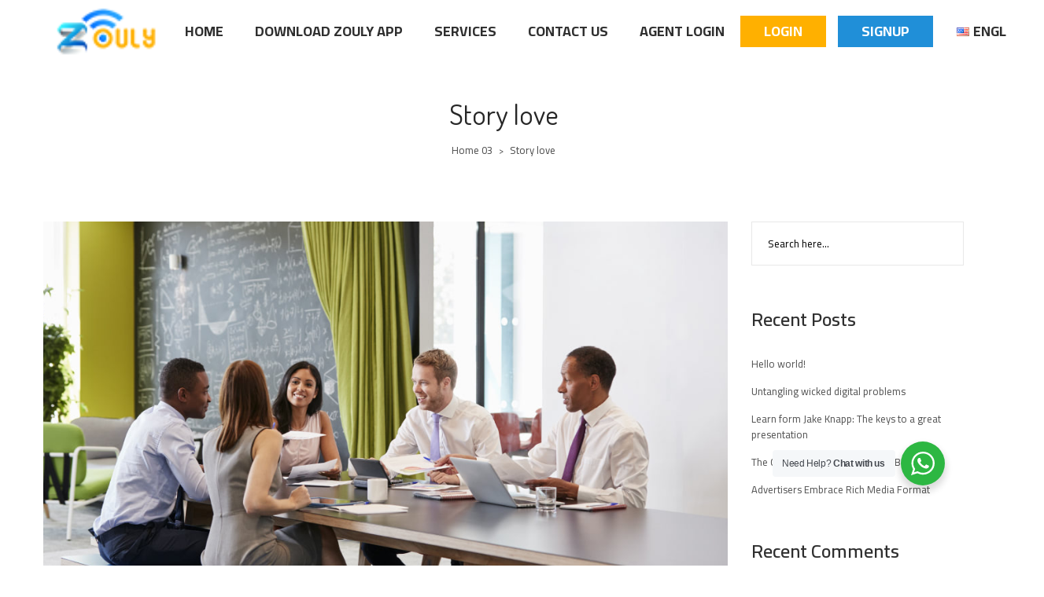

--- FILE ---
content_type: text/html; charset=UTF-8
request_url: https://www.zouly.com/category/demo-12/
body_size: 23053
content:
<!DOCTYPE html>
<html lang="en-US">
<head>
    <meta charset="UTF-8">
    <!--[if IE]>
    <meta http-equiv="X-UA-Compatible" content="IE=edge,chrome=1">
    <![endif]-->
    <meta name="viewport" content="user-scalable=no, width=device-width, initial-scale=1.0" />
    <meta name="apple-mobile-web-app-capable" content="yes" />
    <link rel="profile" href="https://gmpg.org/xfn/11">
    <link rel="pingback" href="https://www.zouly.com/xmlrpc.php">
    <title>Story love &#8211; Zouly</title>
<meta name='robots' content='max-image-preview:large' />
	<style>img:is([sizes="auto" i], [sizes^="auto," i]) { contain-intrinsic-size: 3000px 1500px }</style>
	<link rel='dns-prefetch' href='//maxcdn.bootstrapcdn.com' />
<link rel='dns-prefetch' href='//fonts.googleapis.com' />
<link rel="alternate" type="application/rss+xml" title="Zouly &raquo; Feed" href="https://www.zouly.com/feed/" />
<link rel="alternate" type="application/rss+xml" title="Zouly &raquo; Comments Feed" href="https://www.zouly.com/comments/feed/" />
<link rel="alternate" type="application/rss+xml" title="Zouly &raquo; Story love Category Feed" href="https://www.zouly.com/category/demo-12/feed/" />
<script type="text/javascript">
/* <![CDATA[ */
window._wpemojiSettings = {"baseUrl":"https:\/\/s.w.org\/images\/core\/emoji\/16.0.1\/72x72\/","ext":".png","svgUrl":"https:\/\/s.w.org\/images\/core\/emoji\/16.0.1\/svg\/","svgExt":".svg","source":{"concatemoji":"https:\/\/www.zouly.com\/wp-includes\/js\/wp-emoji-release.min.js?ver=6.8.3"}};
/*! This file is auto-generated */
!function(s,n){var o,i,e;function c(e){try{var t={supportTests:e,timestamp:(new Date).valueOf()};sessionStorage.setItem(o,JSON.stringify(t))}catch(e){}}function p(e,t,n){e.clearRect(0,0,e.canvas.width,e.canvas.height),e.fillText(t,0,0);var t=new Uint32Array(e.getImageData(0,0,e.canvas.width,e.canvas.height).data),a=(e.clearRect(0,0,e.canvas.width,e.canvas.height),e.fillText(n,0,0),new Uint32Array(e.getImageData(0,0,e.canvas.width,e.canvas.height).data));return t.every(function(e,t){return e===a[t]})}function u(e,t){e.clearRect(0,0,e.canvas.width,e.canvas.height),e.fillText(t,0,0);for(var n=e.getImageData(16,16,1,1),a=0;a<n.data.length;a++)if(0!==n.data[a])return!1;return!0}function f(e,t,n,a){switch(t){case"flag":return n(e,"\ud83c\udff3\ufe0f\u200d\u26a7\ufe0f","\ud83c\udff3\ufe0f\u200b\u26a7\ufe0f")?!1:!n(e,"\ud83c\udde8\ud83c\uddf6","\ud83c\udde8\u200b\ud83c\uddf6")&&!n(e,"\ud83c\udff4\udb40\udc67\udb40\udc62\udb40\udc65\udb40\udc6e\udb40\udc67\udb40\udc7f","\ud83c\udff4\u200b\udb40\udc67\u200b\udb40\udc62\u200b\udb40\udc65\u200b\udb40\udc6e\u200b\udb40\udc67\u200b\udb40\udc7f");case"emoji":return!a(e,"\ud83e\udedf")}return!1}function g(e,t,n,a){var r="undefined"!=typeof WorkerGlobalScope&&self instanceof WorkerGlobalScope?new OffscreenCanvas(300,150):s.createElement("canvas"),o=r.getContext("2d",{willReadFrequently:!0}),i=(o.textBaseline="top",o.font="600 32px Arial",{});return e.forEach(function(e){i[e]=t(o,e,n,a)}),i}function t(e){var t=s.createElement("script");t.src=e,t.defer=!0,s.head.appendChild(t)}"undefined"!=typeof Promise&&(o="wpEmojiSettingsSupports",i=["flag","emoji"],n.supports={everything:!0,everythingExceptFlag:!0},e=new Promise(function(e){s.addEventListener("DOMContentLoaded",e,{once:!0})}),new Promise(function(t){var n=function(){try{var e=JSON.parse(sessionStorage.getItem(o));if("object"==typeof e&&"number"==typeof e.timestamp&&(new Date).valueOf()<e.timestamp+604800&&"object"==typeof e.supportTests)return e.supportTests}catch(e){}return null}();if(!n){if("undefined"!=typeof Worker&&"undefined"!=typeof OffscreenCanvas&&"undefined"!=typeof URL&&URL.createObjectURL&&"undefined"!=typeof Blob)try{var e="postMessage("+g.toString()+"("+[JSON.stringify(i),f.toString(),p.toString(),u.toString()].join(",")+"));",a=new Blob([e],{type:"text/javascript"}),r=new Worker(URL.createObjectURL(a),{name:"wpTestEmojiSupports"});return void(r.onmessage=function(e){c(n=e.data),r.terminate(),t(n)})}catch(e){}c(n=g(i,f,p,u))}t(n)}).then(function(e){for(var t in e)n.supports[t]=e[t],n.supports.everything=n.supports.everything&&n.supports[t],"flag"!==t&&(n.supports.everythingExceptFlag=n.supports.everythingExceptFlag&&n.supports[t]);n.supports.everythingExceptFlag=n.supports.everythingExceptFlag&&!n.supports.flag,n.DOMReady=!1,n.readyCallback=function(){n.DOMReady=!0}}).then(function(){return e}).then(function(){var e;n.supports.everything||(n.readyCallback(),(e=n.source||{}).concatemoji?t(e.concatemoji):e.wpemoji&&e.twemoji&&(t(e.twemoji),t(e.wpemoji)))}))}((window,document),window._wpemojiSettings);
/* ]]> */
</script>
<link rel='stylesheet' id='sbi_styles-css' href='https://www.zouly.com/wp-content/plugins/instagram-feed/css/sbi-styles.min.css?ver=6.2.8' type='text/css' media='all' />
<style id='wp-emoji-styles-inline-css' type='text/css'>

	img.wp-smiley, img.emoji {
		display: inline !important;
		border: none !important;
		box-shadow: none !important;
		height: 1em !important;
		width: 1em !important;
		margin: 0 0.07em !important;
		vertical-align: -0.1em !important;
		background: none !important;
		padding: 0 !important;
	}
</style>
<link rel='stylesheet' id='wp-block-library-css' href='https://www.zouly.com/wp-includes/css/dist/block-library/style.min.css?ver=6.8.3' type='text/css' media='all' />
<style id='classic-theme-styles-inline-css' type='text/css'>
/*! This file is auto-generated */
.wp-block-button__link{color:#fff;background-color:#32373c;border-radius:9999px;box-shadow:none;text-decoration:none;padding:calc(.667em + 2px) calc(1.333em + 2px);font-size:1.125em}.wp-block-file__button{background:#32373c;color:#fff;text-decoration:none}
</style>
<link rel='stylesheet' id='wc-block-vendors-style-css' href='https://www.zouly.com/wp-content/plugins/woocommerce/packages/woocommerce-blocks/build/vendors-style.css?ver=4.9.1' type='text/css' media='all' />
<link rel='stylesheet' id='wc-block-style-css' href='https://www.zouly.com/wp-content/plugins/woocommerce/packages/woocommerce-blocks/build/style.css?ver=4.9.1' type='text/css' media='all' />
<style id='filebird-block-filebird-gallery-style-inline-css' type='text/css'>
ul.filebird-block-filebird-gallery{margin:auto!important;padding:0!important;width:100%}ul.filebird-block-filebird-gallery.layout-grid{display:grid;grid-gap:20px;align-items:stretch;grid-template-columns:repeat(var(--columns),1fr);justify-items:stretch}ul.filebird-block-filebird-gallery.layout-grid li img{border:1px solid #ccc;box-shadow:2px 2px 6px 0 rgba(0,0,0,.3);height:100%;max-width:100%;-o-object-fit:cover;object-fit:cover;width:100%}ul.filebird-block-filebird-gallery.layout-masonry{-moz-column-count:var(--columns);-moz-column-gap:var(--space);column-gap:var(--space);-moz-column-width:var(--min-width);columns:var(--min-width) var(--columns);display:block;overflow:auto}ul.filebird-block-filebird-gallery.layout-masonry li{margin-bottom:var(--space)}ul.filebird-block-filebird-gallery li{list-style:none}ul.filebird-block-filebird-gallery li figure{height:100%;margin:0;padding:0;position:relative;width:100%}ul.filebird-block-filebird-gallery li figure figcaption{background:linear-gradient(0deg,rgba(0,0,0,.7),rgba(0,0,0,.3) 70%,transparent);bottom:0;box-sizing:border-box;color:#fff;font-size:.8em;margin:0;max-height:100%;overflow:auto;padding:3em .77em .7em;position:absolute;text-align:center;width:100%;z-index:2}ul.filebird-block-filebird-gallery li figure figcaption a{color:inherit}

</style>
<link rel='stylesheet' id='nta-css-popup-css' href='https://www.zouly.com/wp-content/plugins/wp-whatsapp/assets/dist/css/style.css?ver=6.8.3' type='text/css' media='all' />
<style id='global-styles-inline-css' type='text/css'>
:root{--wp--preset--aspect-ratio--square: 1;--wp--preset--aspect-ratio--4-3: 4/3;--wp--preset--aspect-ratio--3-4: 3/4;--wp--preset--aspect-ratio--3-2: 3/2;--wp--preset--aspect-ratio--2-3: 2/3;--wp--preset--aspect-ratio--16-9: 16/9;--wp--preset--aspect-ratio--9-16: 9/16;--wp--preset--color--black: #000000;--wp--preset--color--cyan-bluish-gray: #abb8c3;--wp--preset--color--white: #ffffff;--wp--preset--color--pale-pink: #f78da7;--wp--preset--color--vivid-red: #cf2e2e;--wp--preset--color--luminous-vivid-orange: #ff6900;--wp--preset--color--luminous-vivid-amber: #fcb900;--wp--preset--color--light-green-cyan: #7bdcb5;--wp--preset--color--vivid-green-cyan: #00d084;--wp--preset--color--pale-cyan-blue: #8ed1fc;--wp--preset--color--vivid-cyan-blue: #0693e3;--wp--preset--color--vivid-purple: #9b51e0;--wp--preset--color--draven-theme-primary: #F53E6A;--wp--preset--color--draven-theme-secondary: #2F2F2F;--wp--preset--color--strong-magenta: #a156b4;--wp--preset--color--light-grayish-magenta: #d0a5db;--wp--preset--color--very-light-gray: #eee;--wp--preset--color--very-dark-gray: #444;--wp--preset--gradient--vivid-cyan-blue-to-vivid-purple: linear-gradient(135deg,rgba(6,147,227,1) 0%,rgb(155,81,224) 100%);--wp--preset--gradient--light-green-cyan-to-vivid-green-cyan: linear-gradient(135deg,rgb(122,220,180) 0%,rgb(0,208,130) 100%);--wp--preset--gradient--luminous-vivid-amber-to-luminous-vivid-orange: linear-gradient(135deg,rgba(252,185,0,1) 0%,rgba(255,105,0,1) 100%);--wp--preset--gradient--luminous-vivid-orange-to-vivid-red: linear-gradient(135deg,rgba(255,105,0,1) 0%,rgb(207,46,46) 100%);--wp--preset--gradient--very-light-gray-to-cyan-bluish-gray: linear-gradient(135deg,rgb(238,238,238) 0%,rgb(169,184,195) 100%);--wp--preset--gradient--cool-to-warm-spectrum: linear-gradient(135deg,rgb(74,234,220) 0%,rgb(151,120,209) 20%,rgb(207,42,186) 40%,rgb(238,44,130) 60%,rgb(251,105,98) 80%,rgb(254,248,76) 100%);--wp--preset--gradient--blush-light-purple: linear-gradient(135deg,rgb(255,206,236) 0%,rgb(152,150,240) 100%);--wp--preset--gradient--blush-bordeaux: linear-gradient(135deg,rgb(254,205,165) 0%,rgb(254,45,45) 50%,rgb(107,0,62) 100%);--wp--preset--gradient--luminous-dusk: linear-gradient(135deg,rgb(255,203,112) 0%,rgb(199,81,192) 50%,rgb(65,88,208) 100%);--wp--preset--gradient--pale-ocean: linear-gradient(135deg,rgb(255,245,203) 0%,rgb(182,227,212) 50%,rgb(51,167,181) 100%);--wp--preset--gradient--electric-grass: linear-gradient(135deg,rgb(202,248,128) 0%,rgb(113,206,126) 100%);--wp--preset--gradient--midnight: linear-gradient(135deg,rgb(2,3,129) 0%,rgb(40,116,252) 100%);--wp--preset--font-size--small: 13px;--wp--preset--font-size--medium: 20px;--wp--preset--font-size--large: 36px;--wp--preset--font-size--x-large: 42px;--wp--preset--spacing--20: 0.44rem;--wp--preset--spacing--30: 0.67rem;--wp--preset--spacing--40: 1rem;--wp--preset--spacing--50: 1.5rem;--wp--preset--spacing--60: 2.25rem;--wp--preset--spacing--70: 3.38rem;--wp--preset--spacing--80: 5.06rem;--wp--preset--shadow--natural: 6px 6px 9px rgba(0, 0, 0, 0.2);--wp--preset--shadow--deep: 12px 12px 50px rgba(0, 0, 0, 0.4);--wp--preset--shadow--sharp: 6px 6px 0px rgba(0, 0, 0, 0.2);--wp--preset--shadow--outlined: 6px 6px 0px -3px rgba(255, 255, 255, 1), 6px 6px rgba(0, 0, 0, 1);--wp--preset--shadow--crisp: 6px 6px 0px rgba(0, 0, 0, 1);}:where(.is-layout-flex){gap: 0.5em;}:where(.is-layout-grid){gap: 0.5em;}body .is-layout-flex{display: flex;}.is-layout-flex{flex-wrap: wrap;align-items: center;}.is-layout-flex > :is(*, div){margin: 0;}body .is-layout-grid{display: grid;}.is-layout-grid > :is(*, div){margin: 0;}:where(.wp-block-columns.is-layout-flex){gap: 2em;}:where(.wp-block-columns.is-layout-grid){gap: 2em;}:where(.wp-block-post-template.is-layout-flex){gap: 1.25em;}:where(.wp-block-post-template.is-layout-grid){gap: 1.25em;}.has-black-color{color: var(--wp--preset--color--black) !important;}.has-cyan-bluish-gray-color{color: var(--wp--preset--color--cyan-bluish-gray) !important;}.has-white-color{color: var(--wp--preset--color--white) !important;}.has-pale-pink-color{color: var(--wp--preset--color--pale-pink) !important;}.has-vivid-red-color{color: var(--wp--preset--color--vivid-red) !important;}.has-luminous-vivid-orange-color{color: var(--wp--preset--color--luminous-vivid-orange) !important;}.has-luminous-vivid-amber-color{color: var(--wp--preset--color--luminous-vivid-amber) !important;}.has-light-green-cyan-color{color: var(--wp--preset--color--light-green-cyan) !important;}.has-vivid-green-cyan-color{color: var(--wp--preset--color--vivid-green-cyan) !important;}.has-pale-cyan-blue-color{color: var(--wp--preset--color--pale-cyan-blue) !important;}.has-vivid-cyan-blue-color{color: var(--wp--preset--color--vivid-cyan-blue) !important;}.has-vivid-purple-color{color: var(--wp--preset--color--vivid-purple) !important;}.has-black-background-color{background-color: var(--wp--preset--color--black) !important;}.has-cyan-bluish-gray-background-color{background-color: var(--wp--preset--color--cyan-bluish-gray) !important;}.has-white-background-color{background-color: var(--wp--preset--color--white) !important;}.has-pale-pink-background-color{background-color: var(--wp--preset--color--pale-pink) !important;}.has-vivid-red-background-color{background-color: var(--wp--preset--color--vivid-red) !important;}.has-luminous-vivid-orange-background-color{background-color: var(--wp--preset--color--luminous-vivid-orange) !important;}.has-luminous-vivid-amber-background-color{background-color: var(--wp--preset--color--luminous-vivid-amber) !important;}.has-light-green-cyan-background-color{background-color: var(--wp--preset--color--light-green-cyan) !important;}.has-vivid-green-cyan-background-color{background-color: var(--wp--preset--color--vivid-green-cyan) !important;}.has-pale-cyan-blue-background-color{background-color: var(--wp--preset--color--pale-cyan-blue) !important;}.has-vivid-cyan-blue-background-color{background-color: var(--wp--preset--color--vivid-cyan-blue) !important;}.has-vivid-purple-background-color{background-color: var(--wp--preset--color--vivid-purple) !important;}.has-black-border-color{border-color: var(--wp--preset--color--black) !important;}.has-cyan-bluish-gray-border-color{border-color: var(--wp--preset--color--cyan-bluish-gray) !important;}.has-white-border-color{border-color: var(--wp--preset--color--white) !important;}.has-pale-pink-border-color{border-color: var(--wp--preset--color--pale-pink) !important;}.has-vivid-red-border-color{border-color: var(--wp--preset--color--vivid-red) !important;}.has-luminous-vivid-orange-border-color{border-color: var(--wp--preset--color--luminous-vivid-orange) !important;}.has-luminous-vivid-amber-border-color{border-color: var(--wp--preset--color--luminous-vivid-amber) !important;}.has-light-green-cyan-border-color{border-color: var(--wp--preset--color--light-green-cyan) !important;}.has-vivid-green-cyan-border-color{border-color: var(--wp--preset--color--vivid-green-cyan) !important;}.has-pale-cyan-blue-border-color{border-color: var(--wp--preset--color--pale-cyan-blue) !important;}.has-vivid-cyan-blue-border-color{border-color: var(--wp--preset--color--vivid-cyan-blue) !important;}.has-vivid-purple-border-color{border-color: var(--wp--preset--color--vivid-purple) !important;}.has-vivid-cyan-blue-to-vivid-purple-gradient-background{background: var(--wp--preset--gradient--vivid-cyan-blue-to-vivid-purple) !important;}.has-light-green-cyan-to-vivid-green-cyan-gradient-background{background: var(--wp--preset--gradient--light-green-cyan-to-vivid-green-cyan) !important;}.has-luminous-vivid-amber-to-luminous-vivid-orange-gradient-background{background: var(--wp--preset--gradient--luminous-vivid-amber-to-luminous-vivid-orange) !important;}.has-luminous-vivid-orange-to-vivid-red-gradient-background{background: var(--wp--preset--gradient--luminous-vivid-orange-to-vivid-red) !important;}.has-very-light-gray-to-cyan-bluish-gray-gradient-background{background: var(--wp--preset--gradient--very-light-gray-to-cyan-bluish-gray) !important;}.has-cool-to-warm-spectrum-gradient-background{background: var(--wp--preset--gradient--cool-to-warm-spectrum) !important;}.has-blush-light-purple-gradient-background{background: var(--wp--preset--gradient--blush-light-purple) !important;}.has-blush-bordeaux-gradient-background{background: var(--wp--preset--gradient--blush-bordeaux) !important;}.has-luminous-dusk-gradient-background{background: var(--wp--preset--gradient--luminous-dusk) !important;}.has-pale-ocean-gradient-background{background: var(--wp--preset--gradient--pale-ocean) !important;}.has-electric-grass-gradient-background{background: var(--wp--preset--gradient--electric-grass) !important;}.has-midnight-gradient-background{background: var(--wp--preset--gradient--midnight) !important;}.has-small-font-size{font-size: var(--wp--preset--font-size--small) !important;}.has-medium-font-size{font-size: var(--wp--preset--font-size--medium) !important;}.has-large-font-size{font-size: var(--wp--preset--font-size--large) !important;}.has-x-large-font-size{font-size: var(--wp--preset--font-size--x-large) !important;}
:where(.wp-block-post-template.is-layout-flex){gap: 1.25em;}:where(.wp-block-post-template.is-layout-grid){gap: 1.25em;}
:where(.wp-block-columns.is-layout-flex){gap: 2em;}:where(.wp-block-columns.is-layout-grid){gap: 2em;}
:root :where(.wp-block-pullquote){font-size: 1.5em;line-height: 1.6;}
</style>
<link rel='stylesheet' id='contact-form-7-css' href='https://www.zouly.com/wp-content/plugins/contact-form-7/includes/css/styles.css?ver=5.4.1' type='text/css' media='all' />
<link rel='stylesheet' id='ctf_styles-css' href='https://www.zouly.com/wp-content/plugins/custom-twitter-feeds/css/ctf-styles.min.css?ver=2.3.1' type='text/css' media='all' />
<link rel='stylesheet' id='rs-plugin-settings-css' href='https://www.zouly.com/wp-content/plugins/revslider/public/assets/css/rs6.css?ver=6.4.11' type='text/css' media='all' />
<style id='rs-plugin-settings-inline-css' type='text/css'>
#rs-demo-id {}
</style>
<style id='woocommerce-inline-inline-css' type='text/css'>
.woocommerce form .form-row .required { visibility: visible; }
</style>
<link rel='stylesheet' id='cff-css' href='https://www.zouly.com/wp-content/plugins/custom-facebook-feed/assets/css/cff-style.min.css?ver=4.3.3' type='text/css' media='all' />
<link rel='stylesheet' id='sb-font-awesome-css' href='https://maxcdn.bootstrapcdn.com/font-awesome/4.7.0/css/font-awesome.min.css?ver=6.8.3' type='text/css' media='all' />
<link rel='stylesheet' id='callout-style-css' href='https://www.zouly.com/wp-content/plugins/custom-facebook-feed/admin/assets/css/callout.css' type='text/css' media='all' />
<link rel='stylesheet' id='lastudio-kit-base-css' href='https://www.zouly.com/wp-content/plugins/lastudio-element-kit/assets/css/lastudio-kit-base.min.css?ver=1.5.5.4' type='text/css' media='all' />
<link rel='stylesheet' id='lastudio-kit-woocommerce-css' href='https://www.zouly.com/wp-content/plugins/lastudio-element-kit/assets/css/lastudio-kit-woocommerce.css?ver=1.5.5.4' type='text/css' media='all' />
<link rel='stylesheet' id='font-awesome-css' href='https://www.zouly.com/wp-content/plugins/elementor/assets/lib/font-awesome/css/font-awesome.min.css?ver=4.7.0' type='text/css' media='all' />
<style id='font-awesome-inline-css' type='text/css'>
@font-face{
                font-family: 'FontAwesome';
                src: url('//www.zouly.com/wp-content/themes/draven/assets/fonts/fontawesome-webfont.eot');
                src: url('//www.zouly.com/wp-content/themes/draven/assets/fonts/fontawesome-webfont.eot') format('embedded-opentype'),
                     url('//www.zouly.com/wp-content/themes/draven/assets/fonts/fontawesome-webfont.woff2') format('woff2'),
                     url('//www.zouly.com/wp-content/themes/draven/assets/fonts/fontawesome-webfont.woff') format('woff'),
                     url('//www.zouly.com/wp-content/themes/draven/assets/fonts/fontawesome-webfont.ttf') format('truetype'),
                     url('//www.zouly.com/wp-content/themes/draven/assets/fonts/fontawesome-webfont.svg') format('svg');
                font-weight:normal;
                font-style:normal
            }
</style>
<link rel='stylesheet' id='draven-theme-css' href='https://www.zouly.com/wp-content/themes/draven/style.css?ver=1.1.7' type='text/css' media='all' />
<style id='draven-theme-inline-css' type='text/css'>
.site-loading .la-image-loading {opacity: 1;visibility: visible}.la-image-loading.spinner-custom .content {width: 100px;margin-top: -50px;height: 100px;margin-left: -50px;text-align: center}.la-image-loading.spinner-custom .content img {width: auto;margin: 0 auto}.site-loading #page.site {opacity: 0;transition: all .3s ease-in-out}#page.site {opacity: 1}.la-image-loading {opacity: 0;position: fixed;z-index: 999999;left: 0;top: 0;right: 0;bottom: 0;background: #fff;overflow: hidden;transition: all .3s ease-in-out;-webkit-transition: all .3s ease-in-out;visibility: hidden}.la-image-loading .content {position: absolute;width: 50px;height: 50px;top: 50%;left: 50%;margin-left: -25px;margin-top: -25px}.la-loader.spinner1 {width: 40px;height: 40px;margin: 5px;display: block;box-shadow: 0 0 20px 0 rgba(0, 0, 0, 0.15);-webkit-box-shadow: 0 0 20px 0 rgba(0, 0, 0, 0.15);-webkit-animation: la-rotateplane 1.2s infinite ease-in-out;animation: la-rotateplane 1.2s infinite ease-in-out;border-radius: 3px;-moz-border-radius: 3px;-webkit-border-radius: 3px}.la-loader.spinner2 {width: 40px;height: 40px;margin: 5px;box-shadow: 0 0 20px 0 rgba(0, 0, 0, 0.15);-webkit-box-shadow: 0 0 20px 0 rgba(0, 0, 0, 0.15);border-radius: 100%;-webkit-animation: la-scaleout 1.0s infinite ease-in-out;animation: la-scaleout 1.0s infinite ease-in-out}.la-loader.spinner3 {margin: 15px 0 0 -10px;width: 70px;text-align: center}.la-loader.spinner3 [class*="bounce"] {width: 18px;height: 18px;box-shadow: 0 0 20px 0 rgba(0, 0, 0, 0.15);-webkit-box-shadow: 0 0 20px 0 rgba(0, 0, 0, 0.15);border-radius: 100%;display: inline-block;-webkit-animation: la-bouncedelay 1.4s infinite ease-in-out;animation: la-bouncedelay 1.4s infinite ease-in-out;-webkit-animation-fill-mode: both;animation-fill-mode: both}.la-loader.spinner3 .bounce1 {-webkit-animation-delay: -.32s;animation-delay: -.32s}.la-loader.spinner3 .bounce2 {-webkit-animation-delay: -.16s;animation-delay: -.16s}.la-loader.spinner4 {margin: 5px;width: 40px;height: 40px;text-align: center;-webkit-animation: la-rotate 2.0s infinite linear;animation: la-rotate 2.0s infinite linear}.la-loader.spinner4 [class*="dot"] {width: 60%;height: 60%;display: inline-block;position: absolute;top: 0;border-radius: 100%;-webkit-animation: la-bounce 2.0s infinite ease-in-out;animation: la-bounce 2.0s infinite ease-in-out;box-shadow: 0 0 20px 0 rgba(0, 0, 0, 0.15);-webkit-box-shadow: 0 0 20px 0 rgba(0, 0, 0, 0.15)}.la-loader.spinner4 .dot2 {top: auto;bottom: 0;-webkit-animation-delay: -1.0s;animation-delay: -1.0s}.la-loader.spinner5 {margin: 5px;width: 40px;height: 40px}.la-loader.spinner5 div {width: 33%;height: 33%;float: left;-webkit-animation: la-cubeGridScaleDelay 1.3s infinite ease-in-out;animation: la-cubeGridScaleDelay 1.3s infinite ease-in-out}.la-loader.spinner5 div:nth-child(1), .la-loader.spinner5 div:nth-child(5), .la-loader.spinner5 div:nth-child(9) {-webkit-animation-delay: .2s;animation-delay: .2s}.la-loader.spinner5 div:nth-child(2), .la-loader.spinner5 div:nth-child(6) {-webkit-animation-delay: .3s;animation-delay: .3s}.la-loader.spinner5 div:nth-child(3) {-webkit-animation-delay: .4s;animation-delay: .4s}.la-loader.spinner5 div:nth-child(4), .la-loader.spinner5 div:nth-child(8) {-webkit-animation-delay: .1s;animation-delay: .1s}.la-loader.spinner5 div:nth-child(7) {-webkit-animation-delay: 0s;animation-delay: 0s}@-webkit-keyframes la-rotateplane {0% {-webkit-transform: perspective(120px)}50% {-webkit-transform: perspective(120px) rotateY(180deg)}100% {-webkit-transform: perspective(120px) rotateY(180deg) rotateX(180deg)}}@keyframes la-rotateplane {0% {transform: perspective(120px) rotateX(0deg) rotateY(0deg)}50% {transform: perspective(120px) rotateX(-180.1deg) rotateY(0deg)}100% {transform: perspective(120px) rotateX(-180deg) rotateY(-179.9deg)}}@-webkit-keyframes la-scaleout {0% {-webkit-transform: scale(0)}100% {-webkit-transform: scale(1);opacity: 0}}@keyframes la-scaleout {0% {transform: scale(0);-webkit-transform: scale(0)}100% {transform: scale(1);-webkit-transform: scale(1);opacity: 0}}@-webkit-keyframes la-bouncedelay {0%, 80%, 100% {-webkit-transform: scale(0)}40% {-webkit-transform: scale(1)}}@keyframes la-bouncedelay {0%, 80%, 100% {transform: scale(0)}40% {transform: scale(1)}}@-webkit-keyframes la-rotate {100% {-webkit-transform: rotate(360deg)}}@keyframes la-rotate {100% {transform: rotate(360deg);-webkit-transform: rotate(360deg)}}@-webkit-keyframes la-bounce {0%, 100% {-webkit-transform: scale(0)}50% {-webkit-transform: scale(1)}}@keyframes la-bounce {0%, 100% {transform: scale(0)}50% {transform: scale(1)}}@-webkit-keyframes la-cubeGridScaleDelay {0% {-webkit-transform: scale3d(1, 1, 1)}35% {-webkit-transform: scale3d(0, 0, 1)}70% {-webkit-transform: scale3d(1, 1, 1)}100% {-webkit-transform: scale3d(1, 1, 1)}}@keyframes la-cubeGridScaleDelay {0% {transform: scale3d(1, 1, 1)}35% {transform: scale3d(0, 0, 1)}70% {transform: scale3d(1, 1, 1)}100% {transform: scale3d(1, 1, 1)}}.la-loader.spinner1, .la-loader.spinner2, .la-loader.spinner3 [class*="bounce"], .la-loader.spinner4 [class*="dot"], .la-loader.spinner5 div{background-color: #2F21B3}.show-when-logged{display: none !important}.section-page-header{color: rgba(0,0,0,0.7);background-repeat: repeat;background-position: left top}.section-page-header .page-title{color: #262626}.section-page-header a{color: rgba(0,0,0,0.7)}.section-page-header a:hover{color: #cf987e}.section-page-header .page-header-inner{padding-top: 25px;padding-bottom: 25px}@media(min-width: 768px){.section-page-header .page-header-inner{padding-top: 25px;padding-bottom: 25px}}@media(min-width: 992px){.section-page-header .page-header-inner{padding-top: 40px;padding-bottom: 40px}}@media(min-width: 1440px){.section-page-header .page-header-inner{padding-top: 20px;padding-bottom: 20px}}body.draven-body{font-size: 13px;background-repeat: repeat;background-position: left top}body.draven-body.body-boxed #page.site{width: 1230px;max-width: 100%;margin-left: auto;margin-right: auto;background-repeat: repeat;background-position: left top}body.draven-body.body-boxed .site-header .site-header-inner{max-width: 1230px}body.draven-body.body-boxed .site-header.is-sticky .site-header-inner{left: calc( (100% - 1230px)/2 );left: -webkit-calc( (100% - 1230px)/2 )}#masthead_aside,.site-header .site-header-inner{background-repeat: repeat;background-position: left top;background-attachment: scroll;background-color: #fff}.enable-header-transparency .site-header:not(.is-sticky) .site-header-inner{background-repeat: repeat;background-position: left top;background-attachment: scroll;background-color: rgba(0,0,0,0)}.footer-top{background-repeat: repeat;background-position: left top;background-attachment: scroll;background-color: #fff}.open-newsletter-popup .lightcase-inlineWrap{background-repeat: repeat;background-position: left top}.header-v6 #masthead_aside .mega-menu > li > a,.header-v7 #header_aside .mega-menu > li > a,.site-main-nav .main-menu > li > a{font-size: 16px}.mega-menu .popup{font-size: 12px}.mega-menu .mm-popup-wide .inner > ul.sub-menu > li li > a,.mega-menu .mm-popup-narrow li.menu-item > a{font-size: 12px}.mega-menu .mm-popup-wide .inner > ul.sub-menu > li > a{font-size: 13px}.site-header .site-branding a{height: 100px;line-height: 100px}.site-header .header-component-inner{padding-top: 30px;padding-bottom: 30px}.site-header .header-main .la_com_action--dropdownmenu .menu,.site-header .mega-menu > li > .popup{margin-top: 50px}.site-header .header-main .la_com_action--dropdownmenu:hover .menu,.site-header .mega-menu > li:hover > .popup{margin-top: 30px}.site-header.is-sticky .site-branding a{height: 80px;line-height: 80px}.site-header.is-sticky .header-component-inner{padding-top: 20px;padding-bottom: 20px}.site-header.is-sticky .header-main .la_com_action--dropdownmenu .menu,.site-header.is-sticky .mega-menu > li > .popup{margin-top: 40px}.site-header.is-sticky .header-main .la_com_action--dropdownmenu:hover .menu,.site-header.is-sticky .mega-menu > li:hover > .popup{margin-top: 20px}@media(max-width: 1300px) and (min-width: 992px){.site-header .site-branding a{height: 100px;line-height: 100px}.site-header .header-component-inner{padding-top: 30px;padding-bottom: 30px}.site-header .header-main .la_com_action--dropdownmenu .menu,.site-header .mega-menu > li > .popup{margin-top: 50px}.site-header .header-main .la_com_action--dropdownmenu:hover .menu,.site-header .mega-menu > li:hover > .popup{margin-top: 30px}.site-header.is-sticky .site-branding a{height: 80px;line-height: 80px}.site-header.is-sticky .header-component-inner{padding-top: 20px;padding-bottom: 20px}.site-header.is-sticky .header-main .la_com_action--dropdownmenu .menu,.site-header.is-sticky .mega-menu > li > .popup{margin-top: 40px}.site-header.is-sticky .header-main .la_com_action--dropdownmenu:hover .menu,.site-header.is-sticky .mega-menu > li:hover > .popup{margin-top: 20px}}@media(max-width: 991px){.site-header-mobile .site-branding a{height: 70px;line-height: 70px}.site-header-mobile .header-component-inner{padding-top: 15px;padding-bottom: 15px}.site-header-mobile.is-sticky .site-branding a{height: 70px;line-height: 70px}.site-header-mobile.is-sticky .header-component-inner{padding-top: 15px;padding-bottom: 15px}}.header-v5 #masthead_aside{background-repeat: repeat;background-position: left top;background-attachment: scroll;background-color: #fff}.header-v5.enable-header-transparency #masthead_aside{background-repeat: repeat;background-position: left top;background-attachment: scroll;background-color: rgba(0,0,0,0)}body {font-family: "Cairo", "Helvetica Neue", Arial, sans-serif}.lastudio-testimonials.preset-type-2 .lastudio-testimonials__comment {font-family: "PT Mono", "Helvetica Neue", Arial, sans-serif}h1,.h1, h2,.h2, h3,.h3, h4,.h4, h5,.h5, h6,.h6 {font-family: "Dosis", "Helvetica Neue", Arial, sans-serif}.background-color-primary, .slick__nav_style1 .slick-slider .slick-arrow:hover, .item--link-overlay:before, .slick-arrow.circle-border:hover, form.track_order .button, .lahfb-button a, .menu .tip.hot, .lastudio-posts .lastudio-posts__inner-box:hover .lastudio-more, .lastudio-posts .lastudio-more:hover, .comment-form .form-submit input, .wpcf7-submit:hover, .lastudio-slick-dots li.slick-active span, .lastudio-slick-dots li:hover span, .lastudio-team-member__item .loop__item__thumbnail--linkoverlay, .slick__dots__style_2 .lastudio-testimonials .lastudio-slick-dots li.slick-active span, .elementor-button, .outline-btn .elementor-button:hover, .lastudio-progress-bar__status-bar, .lastudio-portfolio__image:after, .lastudio-portfolio .lastudio-portfolio__view-more-button:hover, .product_item--info .elm-countdown .countdown-row, .products-list .product_item .product_item--thumbnail .product_item--action .quickview:hover, .products-grid .product_item_thumbnail_action .button:hover, .la-woo-product-gallery > .woocommerce-product-gallery__trigger, .product--summary .single_add_to_cart_button:hover, .product--summary .add_compare.added, .product--summary .add_compare:hover, .product--summary .add_wishlist.added, .product--summary .add_wishlist:hover, .woocommerce > .return-to-shop .button, form.woocommerce-form-register .button, form.woocommerce-form-login .button, .woocommerce-MyAccount-navigation li:hover a, .woocommerce-MyAccount-navigation li.is-active a, .page-links > span:not(.page-links-title), .page-links > a:hover, .la-custom-badge, .calendar_wrap #today{background-color: #2F21B3}.background-color-secondary, .la-pagination ul .page-numbers.current, .la-pagination ul .page-numbers:hover, .slick-slider .slick-dots button, .wc-toolbar .wc-ordering ul li:hover a, .wc-toolbar .wc-ordering ul li.active a, .widget_layered_nav.widget_layered_nav--borderstyle li:hover a, .widget_layered_nav.widget_layered_nav--borderstyle li.active a, .comment-form .form-submit input:hover, .elementor-button:hover, .product--summary .single_add_to_cart_button {background-color: #2f2f2f}.background-color-secondary {background-color: #a3a3a3}.background-color-body {background-color: #535353}.background-color-border {background-color: #e8e8e8}.la-woo-thumbs .la-thumb.slick-current.slick-active {background-color: #2f2f2f}a:hover, .elm-loadmore-ajax a:hover, .search-form .search-button:hover, .slick-slider .slick-dots li:hover span,.slick-slider .slick-dots .slick-active span, .slick-slider .slick-arrow:hover,.la-slick-nav .slick-arrow:hover, .vertical-style ul li:hover a, .vertical-style ul li.active a, .widget.widget_product_tag_cloud a.active,.widget.widget_product_tag_cloud .active a,.widget.product-sort-by .active a,.widget.widget_layered_nav .active a,.widget.la-price-filter-list .active a, .product_list_widget a:hover, .lahfb-wrap .lahfb-nav-wrap .menu > li.current > a,.lahfb-wrap .lahfb-nav-wrap .menu > li.menu-item > a.active,.lahfb-wrap .lahfb-nav-wrap .menu li.current ul li a:hover,.lahfb-wrap .lahfb-nav-wrap .menu ul.sub-menu li.current > a,.lahfb-wrap .lahfb-nav-wrap .menu ul li.menu-item:hover > a, .la-hamburger-wrap .full-menu li:hover > a, .menu .tip.hot .tip-arrow:before, .error404 .default-404-content h1, .service__style_1 .lastudio-advance-carousel-layout-simple .lastudio-carousel__item-inner:hover .lastudio-carousel__item-title, .lastudio-headline__second, .lastudio-portfolio .lastudio-portfolio__filter-item.active, .lastudio-portfolio.preset-type-4 .lastudio-portfolio__category, .lastudio-portfolio.preset-type-8 .lastudio-portfolio__category, .product_item--thumbnail .elm-countdown .countdown-amount, .product_item .price ins, .product--summary .social--sharing a:hover, .cart-collaterals .woocommerce-shipping-calculator .button:hover,.cart-collaterals .la-coupon .button:hover, p.lost_password, ul.styled-lists li:before{color: #2F21B3}.text-color-primary {color: #2F21B3 !important}.slick-arrow.circle-border:hover, .swatch-wrapper:hover, .swatch-wrapper.selected, .entry-content blockquote, .lahfb-nav-wrap.preset-vertical-menu-02 li.mm-lv-0:hover > a:before, .lahfb-nav-wrap.preset-vertical-menu-02 li.mm-lv-0.current > a:before {border-color: #2F21B3}.border-color-primary {border-color: #2F21B3 !important}.border-top-color-primary {border-top-color: #2F21B3 !important}.border-bottom-color-primary {border-bottom-color: #2F21B3 !important}.border-left-color-primary {border-left-color: #2F21B3 !important}.border-right-color-primary {border-right-color: #2F21B3 !important}.woocommerce-message,.woocommerce-error,.woocommerce-info, .form-row label, .wc-toolbar .woocommerce-result-count,.wc-toolbar .wc-view-toggle .active, .wc-toolbar .wc-view-count li.active, div.quantity, .widget_recent_entries .pr-item .pr-item--right a, .widget_recent_comments li.recentcomments a, .product_list_widget a, .product_list_widget .amount, .widget.widget_product_tag_cloud .tagcloud, .sidebar-inner .dokan-category-menu #cat-drop-stack > ul li.parent-cat-wrap, .author-info__name,.author-info__link, .post-navigation .blog_pn_nav-title, .woocommerce-Reviews .woocommerce-review__author, .woocommerce-Reviews .comment-reply-title, .product_item .price > .amount, .products-list .product_item .price,.products-list-mini .product_item .price, .products-list .product_item .product_item--thumbnail .product_item--action .quickview,.products-grid .product_item_thumbnail_action .button, .la-woo-thumbs .slick-arrow, .product--summary .entry-summary > .stock.in-stock, .product--summary .product-nextprev, .product--summary .single-price-wrapper .price ins .amount,.product--summary .single-price-wrapper .price > .amount, .product--summary .product_meta, .product--summary .product_meta_sku_wrapper, .product--summary .product-share-box, .product--summary .group_table td, .product--summary .variations td, .product--summary .add_compare,.product--summary .add_wishlist, .wc-tabs li:hover > a,.wc-tabs li.active > a, .wc-tab .wc-tab-title, #tab-description .tab-content, .shop_table td.product-price,.shop_table td.product-subtotal, .cart-collaterals .shop_table, .cart-collaterals .woocommerce-shipping-calculator .button,.cart-collaterals .la-coupon .button, .woocommerce > p.cart-empty, table.woocommerce-checkout-review-order-table, .wc_payment_methods .wc_payment_method label, .woocommerce-order ul strong, .blog-main-loop__btn-loadmore, ul.styled-lists li, .lahfb-wrap .lahfb-area {color: #2f2f2f}.text-color-secondary {color: #2f2f2f !important}input:focus, select:focus, textarea:focus {border-color: #2f2f2f}.border-color-secondary {border-color: #2f2f2f !important}.border-top-color-secondary {border-top-color: #2f2f2f !important}.border-bottom-color-secondary {border-bottom-color: #2f2f2f !important}.border-left-color-secondary {border-left-color: #2f2f2f !important}.border-right-color-secondary {border-right-color: #2f2f2f !important}h1,.h1, h2,.h2, h3,.h3, h4,.h4, h5,.h5, h6,.h6, table th, .slick-arrow.circle-border i, .sidebar-inner .dokan-category-menu .widget-title, .product--summary .social--sharing a, .wc_tabs_at_bottom .wc-tabs li.active > a, .extradiv-after-frm-cart {color: #2f2f2f}.text-color-heading {color: #2f2f2f !important}.border-color-heading {border-color: #2f2f2f !important}.border-top-color-heading {border-top-color: #2f2f2f !important}.border-bottom-color-heading {border-bottom-color: #2f2f2f !important}.border-left-color-heading {border-left-color: #2f2f2f !important}.border-right-color-heading {border-right-color: #2f2f2f !important}.wc_tabs_at_bottom .wc-tabs li a {color: #a3a3a3}.text-color-three {color: #a3a3a3 !important}.border-color-three {border-color: #a3a3a3 !important}.border-top-color-three {border-top-color: #a3a3a3 !important}.border-bottom-color-three {border-bottom-color: #a3a3a3 !important}.border-left-color-three {border-left-color: #a3a3a3 !important}.border-right-color-three {border-right-color: #a3a3a3 !important}body, table.woocommerce-checkout-review-order-table .variation,table.woocommerce-checkout-review-order-table .product-quantity {color: #535353}.text-color-body {color: #535353 !important}.border-color-body {border-color: #535353 !important}.border-top-color-body {border-top-color: #535353 !important}.border-bottom-color-body {border-bottom-color: #535353 !important}.border-left-color-body {border-left-color: #535353 !important}.border-right-color-body {border-right-color: #535353 !important}input, select, textarea, table,table th,table td, .share-links a, .select2-container .select2-selection--single, .swatch-wrapper, .widget_shopping_cart_content .total, .calendar_wrap caption, .shop_table.woocommerce-cart-form__contents td {border-color: #e8e8e8}.border-color {border-color: #e8e8e8 !important}.border-top-color {border-top-color: #e8e8e8 !important}.border-bottom-color {border-bottom-color: #e8e8e8 !important}.border-left-color {border-left-color: #e8e8e8 !important}.border-right-color {border-right-color: #e8e8e8 !important}.lahfb-modal-login #user-logged .author-avatar img{border-color: #2F21B3}.lastudio-testimonials.preset-type-5 .lastudio-testimonials__name{background-color: #2F21B3;}
</style>
<link rel='stylesheet' id='draven-google_fonts-css' href='//fonts.googleapis.com/css?family=Cairo:regular%7CDosis:regular%7CPT+Mono:regular' type='text/css' media='all' />
<script type="text/javascript" src="https://www.zouly.com/wp-includes/js/jquery/jquery.min.js?ver=3.7.1" id="jquery-core-js"></script>
<script type="text/javascript" src="https://www.zouly.com/wp-includes/js/jquery/jquery-migrate.min.js?ver=3.4.1" id="jquery-migrate-js"></script>
<script type="text/javascript" src="https://www.zouly.com/wp-content/plugins/revslider/public/assets/js/rbtools.min.js?ver=6.4.8" id="tp-tools-js"></script>
<script type="text/javascript" src="https://www.zouly.com/wp-content/plugins/revslider/public/assets/js/rs6.min.js?ver=6.4.11" id="revmin-js"></script>
<!--[if lt IE 9]>
<script type="text/javascript" src="https://www.zouly.com/wp-content/themes/draven/assets/js/enqueue/min/respond.js?ver=6.8.3" id="respond-js"></script>
<![endif]-->
<link rel="https://api.w.org/" href="https://www.zouly.com/wp-json/" /><link rel="alternate" title="JSON" type="application/json" href="https://www.zouly.com/wp-json/wp/v2/categories/22" /><link rel="EditURI" type="application/rsd+xml" title="RSD" href="https://www.zouly.com/xmlrpc.php?rsd" />
<meta name="generator" content="WordPress 6.8.3" />
<meta name="generator" content="WooCommerce 5.3.0" />
	<noscript><style>.woocommerce-product-gallery{ opacity: 1 !important; }</style></noscript>
	<meta name="generator" content="Elementor 3.32.5; features: e_font_icon_svg, additional_custom_breakpoints; settings: css_print_method-external, google_font-enabled, font_display-auto">
<style type="text/css">.recentcomments a{display:inline !important;padding:0 !important;margin:0 !important;}</style>			<style>
				.e-con.e-parent:nth-of-type(n+4):not(.e-lazyloaded):not(.e-no-lazyload),
				.e-con.e-parent:nth-of-type(n+4):not(.e-lazyloaded):not(.e-no-lazyload) * {
					background-image: none !important;
				}
				@media screen and (max-height: 1024px) {
					.e-con.e-parent:nth-of-type(n+3):not(.e-lazyloaded):not(.e-no-lazyload),
					.e-con.e-parent:nth-of-type(n+3):not(.e-lazyloaded):not(.e-no-lazyload) * {
						background-image: none !important;
					}
				}
				@media screen and (max-height: 640px) {
					.e-con.e-parent:nth-of-type(n+2):not(.e-lazyloaded):not(.e-no-lazyload),
					.e-con.e-parent:nth-of-type(n+2):not(.e-lazyloaded):not(.e-no-lazyload) * {
						background-image: none !important;
					}
				}
			</style>
			<meta name="generator" content="Powered by Slider Revolution 6.4.11 - responsive, Mobile-Friendly Slider Plugin for WordPress with comfortable drag and drop interface." />
<link rel="icon" href="https://www.zouly.com/wp-content/uploads/2021/05/cropped-512-32x32.png" sizes="32x32" />
<link rel="icon" href="https://www.zouly.com/wp-content/uploads/2021/05/cropped-512-192x192.png" sizes="192x192" />
<link rel="apple-touch-icon" href="https://www.zouly.com/wp-content/uploads/2021/05/cropped-512-180x180.png" />
<meta name="msapplication-TileImage" content="https://www.zouly.com/wp-content/uploads/2021/05/cropped-512-270x270.png" />
<script type="text/javascript">function setREVStartSize(e){
			//window.requestAnimationFrame(function() {				 
				window.RSIW = window.RSIW===undefined ? window.innerWidth : window.RSIW;	
				window.RSIH = window.RSIH===undefined ? window.innerHeight : window.RSIH;	
				try {								
					var pw = document.getElementById(e.c).parentNode.offsetWidth,
						newh;
					pw = pw===0 || isNaN(pw) ? window.RSIW : pw;
					e.tabw = e.tabw===undefined ? 0 : parseInt(e.tabw);
					e.thumbw = e.thumbw===undefined ? 0 : parseInt(e.thumbw);
					e.tabh = e.tabh===undefined ? 0 : parseInt(e.tabh);
					e.thumbh = e.thumbh===undefined ? 0 : parseInt(e.thumbh);
					e.tabhide = e.tabhide===undefined ? 0 : parseInt(e.tabhide);
					e.thumbhide = e.thumbhide===undefined ? 0 : parseInt(e.thumbhide);
					e.mh = e.mh===undefined || e.mh=="" || e.mh==="auto" ? 0 : parseInt(e.mh,0);		
					if(e.layout==="fullscreen" || e.l==="fullscreen") 						
						newh = Math.max(e.mh,window.RSIH);					
					else{					
						e.gw = Array.isArray(e.gw) ? e.gw : [e.gw];
						for (var i in e.rl) if (e.gw[i]===undefined || e.gw[i]===0) e.gw[i] = e.gw[i-1];					
						e.gh = e.el===undefined || e.el==="" || (Array.isArray(e.el) && e.el.length==0)? e.gh : e.el;
						e.gh = Array.isArray(e.gh) ? e.gh : [e.gh];
						for (var i in e.rl) if (e.gh[i]===undefined || e.gh[i]===0) e.gh[i] = e.gh[i-1];
											
						var nl = new Array(e.rl.length),
							ix = 0,						
							sl;					
						e.tabw = e.tabhide>=pw ? 0 : e.tabw;
						e.thumbw = e.thumbhide>=pw ? 0 : e.thumbw;
						e.tabh = e.tabhide>=pw ? 0 : e.tabh;
						e.thumbh = e.thumbhide>=pw ? 0 : e.thumbh;					
						for (var i in e.rl) nl[i] = e.rl[i]<window.RSIW ? 0 : e.rl[i];
						sl = nl[0];									
						for (var i in nl) if (sl>nl[i] && nl[i]>0) { sl = nl[i]; ix=i;}															
						var m = pw>(e.gw[ix]+e.tabw+e.thumbw) ? 1 : (pw-(e.tabw+e.thumbw)) / (e.gw[ix]);					
						newh =  (e.gh[ix] * m) + (e.tabh + e.thumbh);
					}				
					if(window.rs_init_css===undefined) window.rs_init_css = document.head.appendChild(document.createElement("style"));					
					document.getElementById(e.c).height = newh+"px";
					window.rs_init_css.innerHTML += "#"+e.c+"_wrapper { height: "+newh+"px }";				
				} catch(e){
					console.log("Failure at Presize of Slider:" + e)
				}					   
			//});
		  };</script>
<style id="draven-extra-custom-css">.enable-header-transparency .lahfb-wrap:not(.is-sticky) .lahfb-nav-wrap .menu > li.current > a,
.enable-header-transparency .lahfb-wrap:not(.is-sticky) .lahfb-nav-wrap .menu > li > a:hover {
    color: #fff;
}

.responav > li.menu-item > a,
.lahfb-nav-wrap .menu > li.menu-item > a {
    text-transform: uppercase;
}

.hamburger-menu-wrap.hm-dark{
    color: rgba(255, 255, 255, 0.8);
}

.responav li.menu-item.current > a,
.responav li.menu-item > a:hover,
.responav li.menu-item > ul li > a:hover,
.hamburger-menu-wrap .hamburger-nav li a:hover,
.lahfb-wrap .lahfb-nav-wrap .menu li.current ul li a:hover, 
.lahfb-wrap .lahfb-nav-wrap .menu ul.sub-menu li.current > a, 
.lahfb-wrap .lahfb-nav-wrap .menu ul li.menu-item:hover > a{
    color: #fff;
}
</style><script>try{  }catch (ex){}</script>		<style type="text/css" id="wp-custom-css">
			#gtranslate_wrapper{right:0px!important;}

button, input, optgroup, select, textarea {
    color: #000;
    font: inherit;
    margin: 0;
}

.yourclass {
 
background-color:
#ffb000;
    height: 40px!important;
    margin-top: 20px!important;
    margin-right: 5px!important;
 
}
.yourclass a {
color: #fff;
    padding-top: 10px!important;
    padding-right: 30px !important;
    padding-bottom: 10px !important;
    padding-left: 30px !important;
    color: #fff;
    font-size: 14px;
    font-weight: 400;
    white-space: nowrap;
    /* height: 0; */
    text-align: center;
    transition: all 0.2s ease;
}
.yourclass:hover{
background-color:
#208fd8;
}

.yourclass1 {
background-color: #208fd8;
    height: 40px!important;
    margin-top: 20px!important;
    margin-left: 10px!important;
	margin-right: 10px!important;

 
}
.yourclass1 a {
color: #fff;
    padding-top: 10px!important;
    padding-right: 30px !important;
    padding-bottom: 10px !important;
    padding-left: 30px !important;
    color: #fff;
    font-size: 14px;
    font-weight: 400;
    white-space: nowrap;
    /* height: 0; */
    text-align: center;
    transition: all 0.2s ease;
}
.yourclass1:hover{
background-color:
#ffb000
}



.lastudio-team-member__item .loop__item__thumbnail--linkoverlay {background:#36c2b1!important;}

.loop__item__thumbnail--linkoverlay {
    display: block;
    position: absolute;
    top: auto;
    right: 0;
    left: 0;
    bottom: 0!important;
    z-index: 2;
    height: 100px;
    transition: all 0.4s 0.1s;
}


.lahfb-wrap-sticky-height{height:80px!important;}

.lahfb-wrap .lahfb-desktop-view .lahfb-row1-area:not(.lahfb-vertical) {
    height: 80px;
}
.elementor-448 .elementor-element.elementor-element-099516d {
    padding: 0px 0px 0px 0px;
}
img.lahfb-logo {
    z-index: 2;
    width: 160px!important;
}


.frm-text   { font-size: 18px;
    color: #ffffff;
}

.frm-text1   { font-size: 18px;
    color: #000000;
}
   		</style>
		</head>

<body data-rsssl=1 class="archive category category-demo-12 category-22 wp-theme-draven ltr theme-draven woocommerce-no-js draven-body lastudio-draven body-col-2cr page-title-v1 header-v-1 enable-header-sticky site-loading elementor-default elementor-kit-12 lakit-nojs">

<div class="la-image-loading spinner-custom"><div class="content"><div class="la-loader"><img width="298" height="128" src="https://www.zouly.com/wp-content/uploads/2021/05/logo.png" class="attachment-full size-full" alt="zouly" decoding="async" /></div></div></div>
<div id="page" class="site">
    <div class="site-inner">
<header id="lastudio-header-builder" class="lahfb-wrap default-header">
    <div class="lahfbhouter">
        <div class="lahfbhinner">
            <div class="main-slide-toggle"></div>
            <div class="lahfb-screen-view lahfb-desktop-view">
                <div class="lahfb-area lahfb-row1-area lahfb-content-middle header-area-padding lahfb-area__auto">
                    <div class="container">
                        <div class="lahfb-content-wrap lahfb-area__auto">
                            <div class="lahfb-col lahfb-col__left">
                                <a href="https://www.zouly.com/" class="lahfb-element lahfb-logo">
                                    <img class="lahfb-logo" src="https://www.zouly.com/wp-content/themes/draven/assets/images/logo.png" alt="Zouly"/>                                </a>
                            </div>
                            <div class="lahfb-col lahfb-col__center"></div>
                            <div class="lahfb-col lahfb-col__right">
                                <div class="lahfb-responsive-menu-wrap lahfb-responsive-menu-1546041916358" data-uniqid="1546041916358">
                                    <div class="close-responsive-nav">
                                        <div class="lahfb-menu-cross-icon"></div>
                                    </div>
                                    <ul class="responav menu">
                                        <li class="menu-item menu-item-type-post_type menu-item-object-page menu-item-home menu-item-5895 mm-lv-0"><a href="https://www.zouly.com/">Home</a></li>
<li class="menu-item menu-item-type-post_type menu-item-object-page menu-item-6088 mm-lv-0"><a href="https://www.zouly.com/download-zouly-app/">Download Zouly App</a></li>
<li class="menu-item menu-item-type-custom menu-item-object-custom menu-item-has-children menu-item-5897 mm-lv-0"><a href="#">Services</a><ul class="sub-menu">	<li class="menu-item menu-item-type-post_type menu-item-object-page menu-item-6176 mm-lv-1"><a href="https://www.zouly.com/mobile-topup/">Mobile Topup</a></li>
	<li class="menu-item menu-item-type-post_type menu-item-object-page menu-item-6196 mm-lv-1"><a href="https://www.zouly.com/data-bundles-topup/">Data Bundles Topup</a></li>
	<li class="menu-item menu-item-type-post_type menu-item-object-page menu-item-6288 mm-lv-1"><a href="https://www.zouly.com/mobile-money-transfer/">Mobile Money Transfer</a></li>
	<li class="menu-item menu-item-type-post_type menu-item-object-page menu-item-6307 mm-lv-1"><a href="https://www.zouly.com/electricity-bill-pay/">Electricity Bill Pay</a></li>
	<li class="menu-item menu-item-type-post_type menu-item-object-page menu-item-6330 mm-lv-1"><a href="https://www.zouly.com/television-bill-payment/">Television Bill Payment</a></li>
</ul></li>
<li class="menu-item menu-item-type-post_type menu-item-object-page menu-item-5937 mm-lv-0"><a href="https://www.zouly.com/contact-us/">Contact Us</a></li>
<li class="menu-item menu-item-type-custom menu-item-object-custom menu-item-6379 mm-lv-0"><a target="#" href="https://billing.zouly.com/crm/agent/Public/index.php">Agent Login</a></li>
<li class="yourclass menu-item menu-item-type-custom menu-item-object-custom menu-item-6366 mm-lv-0"><a target="#" href="https://billing.zouly.com/crm/customer/">Login</a></li>
<li class="yourclass1 menu-item menu-item-type-custom menu-item-object-custom menu-item-6367 mm-lv-0"><a target="#" href="https://billing.zouly.com/crm/customer/customer_signup.php">Signup</a></li>
<li class="pll-parent-menu-item menu-item menu-item-type-custom menu-item-object-custom menu-item-has-children menu-item-6422 mm-lv-0"><a href="#pll_switcher"><img src="[data-uri]" alt="" width="16" height="11" style="width: 16px; height: 11px;" /><span style="margin-left:0.3em;">English</span></a><ul class="sub-menu">	<li class="lang-item lang-item-61 lang-item-ar no-translation lang-item-first menu-item menu-item-type-custom menu-item-object-custom menu-item-6422-ar mm-lv-1"><a href="https://www.zouly.com/ar/__trashed-2/" hreflang="#" lang="#"><img src="[data-uri]" alt="" width="16" height="11" style="width: 16px; height: 11px;" /><span style="margin-left:0.3em;">العربية</span></a></li>
</ul></li>
                                    </ul>
                                </div>
                                <nav class="lahfb-element lahfb-nav-wrap nav__wrap_1546041916358" data-uniqid="1546041916358"><ul class="menu"><li class="menu-item menu-item-type-post_type menu-item-object-page menu-item-home menu-item-5895 mm-lv-0"><a href="https://www.zouly.com/">Home</a></li>
<li class="menu-item menu-item-type-post_type menu-item-object-page menu-item-6088 mm-lv-0"><a href="https://www.zouly.com/download-zouly-app/">Download Zouly App</a></li>
<li class="menu-item menu-item-type-custom menu-item-object-custom menu-item-has-children menu-item-5897 mm-lv-0"><a href="#">Services</a><ul class="sub-menu">	<li class="menu-item menu-item-type-post_type menu-item-object-page menu-item-6176 mm-lv-1"><a href="https://www.zouly.com/mobile-topup/">Mobile Topup</a></li>
	<li class="menu-item menu-item-type-post_type menu-item-object-page menu-item-6196 mm-lv-1"><a href="https://www.zouly.com/data-bundles-topup/">Data Bundles Topup</a></li>
	<li class="menu-item menu-item-type-post_type menu-item-object-page menu-item-6288 mm-lv-1"><a href="https://www.zouly.com/mobile-money-transfer/">Mobile Money Transfer</a></li>
	<li class="menu-item menu-item-type-post_type menu-item-object-page menu-item-6307 mm-lv-1"><a href="https://www.zouly.com/electricity-bill-pay/">Electricity Bill Pay</a></li>
	<li class="menu-item menu-item-type-post_type menu-item-object-page menu-item-6330 mm-lv-1"><a href="https://www.zouly.com/television-bill-payment/">Television Bill Payment</a></li>
</ul></li>
<li class="menu-item menu-item-type-post_type menu-item-object-page menu-item-5937 mm-lv-0"><a href="https://www.zouly.com/contact-us/">Contact Us</a></li>
<li class="menu-item menu-item-type-custom menu-item-object-custom menu-item-6379 mm-lv-0"><a target="#" href="https://billing.zouly.com/crm/agent/Public/index.php">Agent Login</a></li>
<li class="yourclass menu-item menu-item-type-custom menu-item-object-custom menu-item-6366 mm-lv-0"><a target="#" href="https://billing.zouly.com/crm/customer/">Login</a></li>
<li class="yourclass1 menu-item menu-item-type-custom menu-item-object-custom menu-item-6367 mm-lv-0"><a target="#" href="https://billing.zouly.com/crm/customer/customer_signup.php">Signup</a></li>
<li class="pll-parent-menu-item menu-item menu-item-type-custom menu-item-object-custom menu-item-has-children menu-item-6422 mm-lv-0"><a href="#pll_switcher"><img src="[data-uri]" alt="" width="16" height="11" style="width: 16px; height: 11px;" /><span style="margin-left:0.3em;">English</span></a><ul class="sub-menu">	<li class="lang-item lang-item-61 lang-item-ar no-translation lang-item-first menu-item menu-item-type-custom menu-item-object-custom menu-item-6422-ar mm-lv-1"><a href="https://www.zouly.com/ar/__trashed-2/" hreflang="#" lang="#"><img src="[data-uri]" alt="" width="16" height="11" style="width: 16px; height: 11px;" /><span style="margin-left:0.3em;">العربية</span></a></li>
</ul></li>
</ul></nav>
                            </div>
                        </div>
                    </div>
                </div>
            </div>
            <div class="lahfb-screen-view lahfb-tablets-view">
                <div class="lahfb-area lahfb-row1-area lahfb-content-middle header-area-padding lahfb-area__auto">
                    <div class="container">
                        <div class="lahfb-content-wrap lahfb-area__auto">
                            <div class="lahfb-col lahfb-col__left">
                                <a href="https://www.zouly.com/" class="lahfb-element lahfb-logo">
                                    <img class="lahfb-logo" src="https://www.zouly.com/wp-content/themes/draven/assets/images/logo.png" alt="Zouly"/>                                </a>
                            </div>
                            <div class="lahfb-col lahfb-col__center"></div>
                            <div class="lahfb-col lahfb-col__right">
                                <div class="lahfb-element lahfb-responsive-menu-icon-wrap nav__res_hm_icon_1546041916358" data-uniqid="1546041916358"><a href="#"><i class="fa fa-bars"></i></a></div>
                            </div>
                        </div>
                    </div>
                </div>
            </div>
            <div class="lahfb-screen-view lahfb-mobiles-view">
                <div class="lahfb-area lahfb-row1-area lahfb-content-middle header-area-padding lahfb-area__auto">
                    <div class="container">
                        <div class="lahfb-content-wrap lahfb-area__auto">
                            <div class="lahfb-col lahfb-col__left">
                                <a href="https://www.zouly.com/" class="lahfb-element lahfb-logo">
                                    <img class="lahfb-logo" src="https://www.zouly.com/wp-content/themes/draven/assets/images/logo.png" alt="Zouly"/>                                </a>
                            </div>
                            <div class="lahfb-col lahfb-col__center"></div>
                            <div class="lahfb-col lahfb-col__right">
                                <div class="lahfb-element lahfb-responsive-menu-icon-wrap nav__res_hm_icon_1546041916358" data-uniqid="1546041916358"><a href="#"><i class="fa fa-bars"></i></a></div>
                            </div>
                        </div>
                    </div>
                </div>
            </div>
        </div>
        <div class="lahfb-wrap-sticky-height"></div>
    </div>
</header><section id="section_page_header" class="wpb_row section-page-header">
    <div class="container">
        <div class="page-header-inner">
            <div class="row">
                <div class="col-xs-12">
                    <header><h1 class="page-title">Story love</h1></header>                    
		<div class="la-breadcrumbs"><div>
		<div class="la-breadcrumb-content">
		<div class="la-breadcrumb-wrap"><div class="la-breadcrumb-item"><a href="https://www.zouly.com/" class="la-breadcrumb-item-link is-home" rel="home" title="Home 03">Home 03</a></div>
			 <div class="la-breadcrumb-item"><div class="la-breadcrumb-item-sep">></div></div> <div class="la-breadcrumb-item"><span class="la-breadcrumb-item-target">Story love</span></div>
		</div>
		</div></div>
		</div>                </div>
            </div>
        </div>
    </div>
</section>
<!-- #page_header -->
<div id="main" class="site-main">
    <div class="container">
        <div class="row">
            <main id="site-content" class="col-md-9 col-xs-12 site-content">
                <div class="site-content-inner">

                    
                    <div id="blog_content_container" class="main--loop-container"><div
    class="lastudio-posts blog-main-loop blog-pagination-type-pagination blog-grid_3 grid-3 showposts-grid preset-type-3 grid-items grid-space-default xl-block-grid-1 lg-block-grid-1 md-block-grid-1 sm-block-grid-1 block-grid-1 xxl-block-grid-1"
        data-item_selector=".loop__item"
    data-page_num="1"
    data-page_num_max="1"
><div class="blog__item grid-item lastudio-posts__item loop__item show-excerpt post-887 post type-post status-publish format-standard has-post-thumbnail hentry category-finance category-demo-12">
    <div class="loop__item__inner lastudio-posts__inner-box">
        <div class="loop__item__inner2">
                        <div class="post-thumbnail loop__item__thumbnail">
                                <div class="loop__item__thumbnail--bkg gitem-zone-height-mode-16-9 gitem-hide-img gitem-zone-height-mode-auto gitem-zone-height-mode-auto-16-9 la-lazyload-image"
                     data-background-image="https://www.zouly.com/wp-content/uploads/2018/12/m21-news-8.jpg"
                     style="">
                    <img loading="lazy" src="https://www.zouly.com/wp-content/uploads/2018/12/m21-news-8.jpg" width="1170" height="570" alt="Advertisers Embrace Rich Media Format" class="wp-post-image la-lazyload-image" srcset="[data-uri]" data-src="https://www.zouly.com/wp-content/uploads/2018/12/m21-news-8.jpg"/><a href="https://www.zouly.com/finance/advertisers-embrace-rich-media-format/" title="Advertisers Embrace Rich Media Format" class="loop__item__thumbnail--linkoverlay" rel="nofollow"><span class="pf-icon pf-icon-link"></span><span class="item--overlay"></span></a></div>
                            </div>
                        <div class="lastudio-posts__inner-content">
                <div class="post-meta post-meta-top"><span class="post__date post-meta__item"><a href="https://www.zouly.com/finance/advertisers-embrace-rich-media-format/" class="post__date-link"><span>Posted on </span><time class="entry-date published updated" datetime="2018-12-10T22:16:21-08:00">December 10, 2018</time></a></span><span class="posted-by post-meta__item">By <a class="posted-by__author" rel="author" href="https://www.zouly.com/author/admin/">admin</a></span><div class="post-terms post-meta__item"><span class="screen-reader-text">Posted in</span> <span><a href="https://www.zouly.com/category/finance/" rel="category tag">Finance</a><a href="https://www.zouly.com/category/demo-12/" rel="category tag">Story love</a></span></div></div>
                <h2 class="entry-title"><a href="https://www.zouly.com/finance/advertisers-embrace-rich-media-format/">Advertisers Embrace Rich Media Format</a></h2>
                <div class="post-meta post-meta-bottom"><span class="post__date post-meta__item"><a href="https://www.zouly.com/finance/advertisers-embrace-rich-media-format/" class="post__date-link"><span>Posted on </span><time class="entry-date published updated" datetime="2018-12-10T22:16:21-08:00">December 10, 2018</time></a></span><span class="posted-by post-meta__item">By <a class="posted-by__author" rel="author" href="https://www.zouly.com/author/admin/">admin</a></span></div>
                <div class="entry-excerpt"><p>All the rumors have finally died down and many skeptics have tightened their lips, the iPod does support video format now on its fifth generation.
</p></div>
                <div class="lastudio-more-wrap"><a href="https://www.zouly.com/finance/advertisers-embrace-rich-media-format/" class="btn elementor-button lastudio-more"><span class="btn__text">Read more</span></a></div>
            </div>
        </div>
    </div>
</div><div class="blog__item grid-item lastudio-posts__item loop__item show-excerpt post-884 post type-post status-publish format-standard has-post-thumbnail hentry category-finance category-demo-12">
    <div class="loop__item__inner lastudio-posts__inner-box">
        <div class="loop__item__inner2">
                        <div class="post-thumbnail loop__item__thumbnail">
                                <div class="loop__item__thumbnail--bkg gitem-zone-height-mode-16-9 gitem-hide-img gitem-zone-height-mode-auto gitem-zone-height-mode-auto-16-9 la-lazyload-image"
                     data-background-image="https://www.zouly.com/wp-content/uploads/2018/12/m21-news-5.jpg"
                     style="">
                    <img loading="lazy" src="https://www.zouly.com/wp-content/uploads/2018/12/m21-news-5.jpg" width="1170" height="570" alt="Search Engine Optimization And Advertising" class="wp-post-image la-lazyload-image" srcset="[data-uri]" data-src="https://www.zouly.com/wp-content/uploads/2018/12/m21-news-5.jpg"/><a href="https://www.zouly.com/finance/search-engine-optimization-and-advertising/" title="Search Engine Optimization And Advertising" class="loop__item__thumbnail--linkoverlay" rel="nofollow"><span class="pf-icon pf-icon-link"></span><span class="item--overlay"></span></a></div>
                            </div>
                        <div class="lastudio-posts__inner-content">
                <div class="post-meta post-meta-top"><span class="post__date post-meta__item"><a href="https://www.zouly.com/finance/search-engine-optimization-and-advertising/" class="post__date-link"><span>Posted on </span><time class="entry-date published updated" datetime="2018-12-10T22:15:49-08:00">December 10, 2018</time></a></span><span class="posted-by post-meta__item">By <a class="posted-by__author" rel="author" href="https://www.zouly.com/author/admin/">admin</a></span><div class="post-terms post-meta__item"><span class="screen-reader-text">Posted in</span> <span><a href="https://www.zouly.com/category/finance/" rel="category tag">Finance</a><a href="https://www.zouly.com/category/demo-12/" rel="category tag">Story love</a></span></div></div>
                <h2 class="entry-title"><a href="https://www.zouly.com/finance/search-engine-optimization-and-advertising/">Search Engine Optimization And Advertising</a></h2>
                <div class="post-meta post-meta-bottom"><span class="post__date post-meta__item"><a href="https://www.zouly.com/finance/search-engine-optimization-and-advertising/" class="post__date-link"><span>Posted on </span><time class="entry-date published updated" datetime="2018-12-10T22:15:49-08:00">December 10, 2018</time></a></span><span class="posted-by post-meta__item">By <a class="posted-by__author" rel="author" href="https://www.zouly.com/author/admin/">admin</a></span></div>
                <div class="entry-excerpt"><p>Luxury is something everyone deserves from time to time. Such an indulgence can make a vacation a truly rejuvenating experience. One of the best ways
</p></div>
                <div class="lastudio-more-wrap"><a href="https://www.zouly.com/finance/search-engine-optimization-and-advertising/" class="btn elementor-button lastudio-more"><span class="btn__text">Read more</span></a></div>
            </div>
        </div>
    </div>
</div></div><!-- ./end-main-loop -->

                    </div>

                                    </div>
            </main>
                <aside id="sidebar_primary" class="col-md-3 col-xs-12">
        <div class="sidebar-inner">
            <div id="search-2" class="widget widget_search"><form method="get" class="search-form" action="https://www.zouly.com/">
	<input autocomplete="off" type="search" class="search-field" placeholder="Search here&hellip;" name="s" title="Search for:" />
	<button class="search-button" type="submit"><i class="dlicon ui-1_zoom"></i></button>
</form>
<!-- .search-form --></div>
		<div id="recent-posts-2" class="widget widget_recent_entries">
		<h3 class="widget-title"><span>Recent Posts</span></h3>
		<ul>
											<li>
					<a href="https://www.zouly.com/uncategorized/hello-world/">Hello world!</a>
									</li>
											<li>
					<a href="https://www.zouly.com/demo-27/untangling-wicked-digital-problems-2/">Untangling wicked digital problems</a>
									</li>
											<li>
					<a href="https://www.zouly.com/demo-27/learn-form-jake-knapp-the-keys-to-a-great-presentation-2/">Learn form Jake Knapp: The keys to a great presentation</a>
									</li>
											<li>
					<a href="https://www.zouly.com/demo-27/the-complete-video-production-bootcamp-2/">The Complete Video Production Bootcamp</a>
									</li>
											<li>
					<a href="https://www.zouly.com/demo-26/advertisers-embrace-rich-media-format-3/">Advertisers Embrace Rich Media Format</a>
									</li>
					</ul>

		</div><div id="recent-comments-2" class="widget widget_recent_comments"><h3 class="widget-title"><span>Recent Comments</span></h3><ul id="recentcomments"><li class="recentcomments"><span class="comment-author-link"><a href="https://wordpress.org/" class="url" rel="ugc external nofollow">A WordPress Commenter</a></span> on <a href="https://www.zouly.com/uncategorized/hello-world/#comment-1">Hello world!</a></li></ul></div><div id="categories-3" class="widget widget_categories"><h3 class="widget-title"><span>Categories</span></h3>
			<ul>
					<li class="cat-item cat-item-28"><a href="https://www.zouly.com/category/demo-02/">Cafe</a> (3)
</li>
	<li class="cat-item cat-item-17"><a href="https://www.zouly.com/category/demo-26/">Demo 26</a> (2)
</li>
	<li class="cat-item cat-item-18"><a href="https://www.zouly.com/category/demo-27/">Demo 27</a> (3)
</li>
	<li class="cat-item cat-item-19"><a href="https://www.zouly.com/category/finance/">Finance</a> (2)
</li>
	<li class="cat-item cat-item-20"><a href="https://www.zouly.com/category/blog-01/">Life Style</a> (6)
</li>
	<li class="cat-item cat-item-21"><a href="https://www.zouly.com/category/demo-01/">Photography</a> (2)
</li>
	<li class="cat-item cat-item-22 current-cat"><a aria-current="page" href="https://www.zouly.com/category/demo-12/">Story love</a> (2)
</li>
	<li class="cat-item cat-item-23"><a href="https://www.zouly.com/category/technology/">Technology</a> (21)
</li>
			</ul>

			</div><div id="archives-3" class="widget widget_archive"><h3 class="widget-title"><span>Archives</span></h3>		<label class="screen-reader-text" for="archives-dropdown-3">Archives</label>
		<select id="archives-dropdown-3" name="archive-dropdown">
			
			<option value="">Select Month</option>
				<option value='https://www.zouly.com/2021/02/'> February 2021 </option>
	<option value='https://www.zouly.com/2019/01/'> January 2019 </option>
	<option value='https://www.zouly.com/2018/12/'> December 2018 </option>
	<option value='https://www.zouly.com/2018/11/'> November 2018 </option>

		</select>

			<script type="text/javascript">
/* <![CDATA[ */

(function() {
	var dropdown = document.getElementById( "archives-dropdown-3" );
	function onSelectChange() {
		if ( dropdown.options[ dropdown.selectedIndex ].value !== '' ) {
			document.location.href = this.options[ this.selectedIndex ].value;
		}
	}
	dropdown.onchange = onSelectChange;
})();

/* ]]> */
</script>
</div><div id="tag_cloud-1" class="widget widget_tag_cloud"><h3 class="widget-title"><span>Tags</span></h3><div class="tagcloud"><a href="https://www.zouly.com/tag/beauty/" class="tag-cloud-link tag-link-29 tag-link-position-1" style="font-size: 8pt;" aria-label="Beauty (1 item)">Beauty</a>
<a href="https://www.zouly.com/tag/computer/" class="tag-cloud-link tag-link-30 tag-link-position-2" style="font-size: 20.218181818182pt;" aria-label="Computer (5 items)">Computer</a>
<a href="https://www.zouly.com/tag/design/" class="tag-cloud-link tag-link-31 tag-link-position-3" style="font-size: 22pt;" aria-label="Design (6 items)">Design</a>
<a href="https://www.zouly.com/tag/fashion/" class="tag-cloud-link tag-link-32 tag-link-position-4" style="font-size: 8pt;" aria-label="Fashion (1 item)">Fashion</a>
<a href="https://www.zouly.com/tag/furniture/" class="tag-cloud-link tag-link-33 tag-link-position-5" style="font-size: 8pt;" aria-label="Furniture (1 item)">Furniture</a>
<a href="https://www.zouly.com/tag/life-style/" class="tag-cloud-link tag-link-34 tag-link-position-6" style="font-size: 8pt;" aria-label="Life Style (1 item)">Life Style</a>
<a href="https://www.zouly.com/tag/motion-design/" class="tag-cloud-link tag-link-35 tag-link-position-7" style="font-size: 8pt;" aria-label="Motion Design (1 item)">Motion Design</a>
<a href="https://www.zouly.com/tag/photography/" class="tag-cloud-link tag-link-36 tag-link-position-8" style="font-size: 8pt;" aria-label="Photography (1 item)">Photography</a>
<a href="https://www.zouly.com/tag/technology/" class="tag-cloud-link tag-link-37 tag-link-position-9" style="font-size: 22pt;" aria-label="Technology (6 items)">Technology</a>
<a href="https://www.zouly.com/tag/travel/" class="tag-cloud-link tag-link-38 tag-link-position-10" style="font-size: 8pt;" aria-label="Travel (1 item)">Travel</a></div>
</div><div id="text-2" class="widget widget_text">			<div class="textwidget">		<div data-elementor-type="section" data-elementor-id="2332" class="elementor elementor-2332 elementor-bc-flex-widget">
					<div class="elementor-section elementor-top-section elementor-element elementor-element-2e5ba46 elementor-section-boxed elementor-section-height-default elementor-section-height-default e-parent" data-id="2e5ba46" data-element_type="section">
						<div class="elementor-container elementor-column-gap-no">
					<div class="elementor-column elementor-col-100 elementor-top-column elementor-element elementor-element-85ba567 lakit-col-width-auto-no" data-id="85ba567" data-element_type="column">
			<div class="elementor-widget-wrap">
							</div>
		</div>
					</div>
		</div>
				</div>
		
</div>
		</div>        </div>
    </aside>
        </div>
    </div>
</div>
<footer id="colophon" class="site-footer la-footer-builder"><div class="container">		<div data-elementor-type="footer" data-elementor-id="2189" class="elementor elementor-2189">
					<section class="elementor-section elementor-top-section elementor-element elementor-element-37d4420 elementor-section-stretched elementor-section-full_width elementor-section-height-default elementor-section-height-default e-parent" data-id="37d4420" data-element_type="section" data-settings="{&quot;stretch_section&quot;:&quot;section-stretched&quot;,&quot;background_background&quot;:&quot;classic&quot;}">
						<div class="elementor-container elementor-column-gap-default">
					<div class="elementor-column elementor-col-25 elementor-top-column elementor-element elementor-element-9088bcb lakit-col-width-auto-no" data-id="9088bcb" data-element_type="column">
			<div class="elementor-widget-wrap elementor-element-populated">
						<div class="elementor-element elementor-element-2fdfe35 elementor-widget elementor-widget-image" data-id="2fdfe35" data-element_type="widget" data-widget_type="image.default">
																<a href="https://www.zouly.com/">
							<img src="https://www.zouly.com/wp-content/uploads/elementor/thumbs/logo-p7sjdr7c8o4fbwd44nk8v3b5uvycj0n0exv9pkw47m.png" title="logo" alt="zouly" loading="lazy" />								</a>
															</div>
				<div class="elementor-element elementor-element-3af56cd elementor-widget elementor-widget-text-editor" data-id="3af56cd" data-element_type="widget" data-widget_type="text-editor.default">
									<p>With Zouly, distance is no barrier. Stay connected to friends, family, and colleagues from anywhere in the world. Make international calls, send texts, and stay in touch with some of the best rates available.</p>								</div>
					</div>
		</div>
				<div class="elementor-column elementor-col-25 elementor-top-column elementor-element elementor-element-605f98f lakit-col-width-auto-no" data-id="605f98f" data-element_type="column">
			<div class="elementor-widget-wrap elementor-element-populated">
						<div class="elementor-element elementor-element-30785cc elementor-widget elementor-widget-heading" data-id="30785cc" data-element_type="widget" data-widget_type="heading.default">
					<h4 class="elementor-heading-title elementor-size-default">Quick Links</h4>				</div>
				<div class="elementor-element elementor-element-1d6945e elementor-icon-list--layout-traditional elementor-list-item-link-full_width elementor-widget elementor-widget-icon-list" data-id="1d6945e" data-element_type="widget" data-widget_type="icon-list.default">
							<ul class="elementor-icon-list-items">
							<li class="elementor-icon-list-item">
											<a href="https://www.zouly.com/">

											<span class="elementor-icon-list-text">Home</span>
											</a>
									</li>
								<li class="elementor-icon-list-item">
											<a href="https://www.zouly.com/about-us/">

											<span class="elementor-icon-list-text">About Zouly</span>
											</a>
									</li>
								<li class="elementor-icon-list-item">
											<a href="https://www.zouly.com/download-zouly-app/">

											<span class="elementor-icon-list-text">Download Zouly App</span>
											</a>
									</li>
								<li class="elementor-icon-list-item">
											<a href="https://billing.zouly.com/crm/customer/" target="_blank">

											<span class="elementor-icon-list-text">Login</span>
											</a>
									</li>
								<li class="elementor-icon-list-item">
											<a href="https://billing.zouly.com/crm/customer/customer_signup.php" target="_blank">

											<span class="elementor-icon-list-text">Signup</span>
											</a>
									</li>
								<li class="elementor-icon-list-item">
											<a href="https://billing.zouly.com/crm/agent/Public/index.php">

											<span class="elementor-icon-list-text">Agent Login</span>
											</a>
									</li>
						</ul>
						</div>
					</div>
		</div>
				<div class="elementor-column elementor-col-25 elementor-top-column elementor-element elementor-element-b59a9c4 lakit-col-width-auto-no" data-id="b59a9c4" data-element_type="column">
			<div class="elementor-widget-wrap elementor-element-populated">
						<div class="elementor-element elementor-element-0b13a17 elementor-widget elementor-widget-heading" data-id="0b13a17" data-element_type="widget" data-widget_type="heading.default">
					<h4 class="elementor-heading-title elementor-size-default">Services</h4>				</div>
				<div class="elementor-element elementor-element-ba0b080 elementor-icon-list--layout-traditional elementor-list-item-link-full_width elementor-widget elementor-widget-icon-list" data-id="ba0b080" data-element_type="widget" data-widget_type="icon-list.default">
							<ul class="elementor-icon-list-items">
							<li class="elementor-icon-list-item">
											<a href="https://www.zouly.com/mobile-topup/">

											<span class="elementor-icon-list-text">Mobile Topup</span>
											</a>
									</li>
								<li class="elementor-icon-list-item">
											<a href="https://www.zouly.com/data-bundles-topup/">

											<span class="elementor-icon-list-text">Data Bundles Topup</span>
											</a>
									</li>
								<li class="elementor-icon-list-item">
											<a href="https://www.zouly.com/mobile-money-transfer/">

											<span class="elementor-icon-list-text">Mobile Money Transfer</span>
											</a>
									</li>
								<li class="elementor-icon-list-item">
											<a href="https://www.zouly.com/electricity-bill-pay/">

											<span class="elementor-icon-list-text">Electricity Bill Payment</span>
											</a>
									</li>
								<li class="elementor-icon-list-item">
											<a href="https://www.zouly.com/television-bill-payment/">

											<span class="elementor-icon-list-text">Television Bill Payment</span>
											</a>
									</li>
								<li class="elementor-icon-list-item">
											<a href="https://www.zouly.com/contact-us/">

											<span class="elementor-icon-list-text">Contact Us</span>
											</a>
									</li>
						</ul>
						</div>
					</div>
		</div>
				<div class="elementor-column elementor-col-25 elementor-top-column elementor-element elementor-element-b3c99db lakit-col-width-auto-no" data-id="b3c99db" data-element_type="column">
			<div class="elementor-widget-wrap elementor-element-populated">
						<div class="elementor-element elementor-element-c95f535 elementor-widget elementor-widget-heading" data-id="c95f535" data-element_type="widget" data-widget_type="heading.default">
					<h4 class="elementor-heading-title elementor-size-default">Contact Us</h4>				</div>
				<div class="elementor-element elementor-element-a52121b elementor-icon-list--layout-traditional elementor-list-item-link-full_width elementor-widget elementor-widget-icon-list" data-id="a52121b" data-element_type="widget" data-widget_type="icon-list.default">
							<ul class="elementor-icon-list-items">
							<li class="elementor-icon-list-item">
											<a href="http://info@zouly.com">

											<span class="elementor-icon-list-text">info@zouly.com</span>
											</a>
									</li>
						</ul>
						</div>
				<div class="elementor-element elementor-element-ce89745 elementor-shape-circle e-grid-align-left elementor-grid-0 elementor-widget elementor-widget-social-icons" data-id="ce89745" data-element_type="widget" data-widget_type="social-icons.default">
							<div class="elementor-social-icons-wrapper elementor-grid" role="list">
							<span class="elementor-grid-item" role="listitem">
					<a class="elementor-icon elementor-social-icon elementor-social-icon-facebook-f elementor-repeater-item-e80b4c3" href="https://www.facebook.com/Zouly-100836972225168/" target="_blank">
						<span class="elementor-screen-only">Facebook-f</span>
						<svg aria-hidden="true" class="e-font-icon-svg e-fab-facebook-f" viewBox="0 0 320 512" xmlns="http://www.w3.org/2000/svg"><path d="M279.14 288l14.22-92.66h-88.91v-60.13c0-25.35 12.42-50.06 52.24-50.06h40.42V6.26S260.43 0 225.36 0c-73.22 0-121.08 44.38-121.08 124.72v70.62H22.89V288h81.39v224h100.17V288z"></path></svg>					</a>
				</span>
							<span class="elementor-grid-item" role="listitem">
					<a class="elementor-icon elementor-social-icon elementor-social-icon-twitter elementor-repeater-item-345de82" href="https://twitter.com/Zouly77187834" target="_blank">
						<span class="elementor-screen-only">Twitter</span>
						<svg aria-hidden="true" class="e-font-icon-svg e-fab-twitter" viewBox="0 0 512 512" xmlns="http://www.w3.org/2000/svg"><path d="M459.37 151.716c.325 4.548.325 9.097.325 13.645 0 138.72-105.583 298.558-298.558 298.558-59.452 0-114.68-17.219-161.137-47.106 8.447.974 16.568 1.299 25.34 1.299 49.055 0 94.213-16.568 130.274-44.832-46.132-.975-84.792-31.188-98.112-72.772 6.498.974 12.995 1.624 19.818 1.624 9.421 0 18.843-1.3 27.614-3.573-48.081-9.747-84.143-51.98-84.143-102.985v-1.299c13.969 7.797 30.214 12.67 47.431 13.319-28.264-18.843-46.781-51.005-46.781-87.391 0-19.492 5.197-37.36 14.294-52.954 51.655 63.675 129.3 105.258 216.365 109.807-1.624-7.797-2.599-15.918-2.599-24.04 0-57.828 46.782-104.934 104.934-104.934 30.213 0 57.502 12.67 76.67 33.137 23.715-4.548 46.456-13.32 66.599-25.34-7.798 24.366-24.366 44.833-46.132 57.827 21.117-2.273 41.584-8.122 60.426-16.243-14.292 20.791-32.161 39.308-52.628 54.253z"></path></svg>					</a>
				</span>
							<span class="elementor-grid-item" role="listitem">
					<a class="elementor-icon elementor-social-icon elementor-social-icon-instagram elementor-repeater-item-50e1322" href="https://www.instagram.com/zoulyapp/" target="_blank">
						<span class="elementor-screen-only">Instagram</span>
						<svg aria-hidden="true" class="e-font-icon-svg e-fab-instagram" viewBox="0 0 448 512" xmlns="http://www.w3.org/2000/svg"><path d="M224.1 141c-63.6 0-114.9 51.3-114.9 114.9s51.3 114.9 114.9 114.9S339 319.5 339 255.9 287.7 141 224.1 141zm0 189.6c-41.1 0-74.7-33.5-74.7-74.7s33.5-74.7 74.7-74.7 74.7 33.5 74.7 74.7-33.6 74.7-74.7 74.7zm146.4-194.3c0 14.9-12 26.8-26.8 26.8-14.9 0-26.8-12-26.8-26.8s12-26.8 26.8-26.8 26.8 12 26.8 26.8zm76.1 27.2c-1.7-35.9-9.9-67.7-36.2-93.9-26.2-26.2-58-34.4-93.9-36.2-37-2.1-147.9-2.1-184.9 0-35.8 1.7-67.6 9.9-93.9 36.1s-34.4 58-36.2 93.9c-2.1 37-2.1 147.9 0 184.9 1.7 35.9 9.9 67.7 36.2 93.9s58 34.4 93.9 36.2c37 2.1 147.9 2.1 184.9 0 35.9-1.7 67.7-9.9 93.9-36.2 26.2-26.2 34.4-58 36.2-93.9 2.1-37 2.1-147.8 0-184.8zM398.8 388c-7.8 19.6-22.9 34.7-42.6 42.6-29.5 11.7-99.5 9-132.1 9s-102.7 2.6-132.1-9c-19.6-7.8-34.7-22.9-42.6-42.6-11.7-29.5-9-99.5-9-132.1s-2.6-102.7 9-132.1c7.8-19.6 22.9-34.7 42.6-42.6 29.5-11.7 99.5-9 132.1-9s102.7-2.6 132.1 9c19.6 7.8 34.7 22.9 42.6 42.6 11.7 29.5 9 99.5 9 132.1s2.7 102.7-9 132.1z"></path></svg>					</a>
				</span>
							<span class="elementor-grid-item" role="listitem">
					<a class="elementor-icon elementor-social-icon elementor-social-icon-youtube elementor-repeater-item-e516ade" href="https://www.youtube.com/channel/UCeHyNhSNzLrFMCQbB1xWiRQ" target="_blank">
						<span class="elementor-screen-only">Youtube</span>
						<svg aria-hidden="true" class="e-font-icon-svg e-fab-youtube" viewBox="0 0 576 512" xmlns="http://www.w3.org/2000/svg"><path d="M549.655 124.083c-6.281-23.65-24.787-42.276-48.284-48.597C458.781 64 288 64 288 64S117.22 64 74.629 75.486c-23.497 6.322-42.003 24.947-48.284 48.597-11.412 42.867-11.412 132.305-11.412 132.305s0 89.438 11.412 132.305c6.281 23.65 24.787 41.5 48.284 47.821C117.22 448 288 448 288 448s170.78 0 213.371-11.486c23.497-6.321 42.003-24.171 48.284-47.821 11.412-42.867 11.412-132.305 11.412-132.305s0-89.438-11.412-132.305zm-317.51 213.508V175.185l142.739 81.205-142.739 81.201z"></path></svg>					</a>
				</span>
					</div>
						</div>
					</div>
		</div>
					</div>
		</section>
				<div class="elementor-section elementor-top-section elementor-element elementor-element-bfe44d3 elementor-section-stretched elementor-section-full_width elementor-section-height-default elementor-section-height-default e-parent" data-id="bfe44d3" data-element_type="section" data-settings="{&quot;stretch_section&quot;:&quot;section-stretched&quot;,&quot;background_background&quot;:&quot;classic&quot;}">
						<div class="elementor-container elementor-column-gap-default">
					<div class="elementor-column elementor-col-50 elementor-top-column elementor-element elementor-element-3c3af30 lakit-col-width-auto-no" data-id="3c3af30" data-element_type="column">
			<div class="elementor-widget-wrap elementor-element-populated">
						<div class="elementor-element elementor-element-4d6c333 elementor-widget elementor-widget-heading" data-id="4d6c333" data-element_type="widget" data-widget_type="heading.default">
					<p class="elementor-heading-title elementor-size-default">© 2021 Zouly. All Rights Reserved</p>				</div>
					</div>
		</div>
				<div class="elementor-column elementor-col-50 elementor-top-column elementor-element elementor-element-db3ee1f lakit-col-width-auto-no" data-id="db3ee1f" data-element_type="column">
			<div class="elementor-widget-wrap elementor-element-populated">
						<div class="elementor-element elementor-element-92276fc elementor-icon-list--layout-inline elementor-align-right elementor-list-item-link-full_width elementor-widget elementor-widget-icon-list" data-id="92276fc" data-element_type="widget" data-widget_type="icon-list.default">
							<ul class="elementor-icon-list-items elementor-inline-items">
							<li class="elementor-icon-list-item elementor-inline-item">
											<a href="https://www.zouly.com/privacy-policy/">

											<span class="elementor-icon-list-text">Privacy Policy</span>
											</a>
									</li>
								<li class="elementor-icon-list-item elementor-inline-item">
											<a href="https://www.zouly.com/terms-conditions/">

											<span class="elementor-icon-list-text">Terms &amp; Conditions</span>
											</a>
									</li>
						</ul>
						</div>
					</div>
		</div>
					</div>
		</div>
				</div>
		</div></footer></div><!-- .site-inner --></div><!-- #page-->
<div class="searchform-fly-overlay">
    <a href="javascript:;" class="btn-close-search"><i class="fa fa-times"></i></a>
    <div class="searchform-fly">
        <p>Start typing and press Enter to search</p>
        <form method="get" class="search-form" action="https://www.zouly.com/">
	<input autocomplete="off" type="search" class="search-field" placeholder="Search entire store&hellip;" value="" name="s" title="Search for:" />
	<button class="search-button" type="submit"><i class="dlicon ui-1_zoom"></i></button>
	<input type="hidden" name="post_type" value="product" />
</form>
<!-- .search-form -->        <div class="search-results">
            <div class="loading"><div class="la-loader spinner3"><div class="dot1"></div><div class="dot2"></div><div class="bounce1"></div><div class="bounce2"></div><div class="bounce3"></div></div></div>
            <div class="results-container"></div>
            <div class="view-more-results text-center">
                <a href="#" class="button search-results-button">View more</a>
            </div>
        </div>
    </div>
</div>
<!-- .search-form -->

<div class="cart-flyout">
    <div class="cart-flyout--inner">
        <a href="javascript:;" class="btn-close-cart"><i class="fa fa-times"></i></a>
        <div class="cart-flyout__content">
            <div class="cart-flyout__heading">Shopping Cart</div>
            <div class="cart-flyout__loading"><div class="la-loader spinner3"><div class="dot1"></div><div class="dot2"></div><div class="bounce1"></div><div class="bounce2"></div><div class="bounce3"></div></div></div>
            <div class="widget_shopping_cart_content">

	<p class="woocommerce-mini-cart__empty-message">No products in the cart.</p>


</div>
                    </div>
    </div>
</div>
<div class="la-overlay-global"></div>

<script type="speculationrules">
{"prefetch":[{"source":"document","where":{"and":[{"href_matches":"\/*"},{"not":{"href_matches":["\/wp-*.php","\/wp-admin\/*","\/wp-content\/uploads\/*","\/wp-content\/*","\/wp-content\/plugins\/*","\/wp-content\/themes\/draven\/*","\/*\\?(.+)"]}},{"not":{"selector_matches":"a[rel~=\"nofollow\"]"}},{"not":{"selector_matches":".no-prefetch, .no-prefetch a"}}]},"eagerness":"conservative"}]}
</script>
<!-- Custom Facebook Feed JS -->
<script type="text/javascript">var cffajaxurl = "https://www.zouly.com/wp-admin/admin-ajax.php";
var cfflinkhashtags = "true";
</script>
<!-- Instagram Feed JS -->
<script type="text/javascript">
var sbiajaxurl = "https://www.zouly.com/wp-admin/admin-ajax.php";
</script>
<div id="wa"></div>			<script>
				const lazyloadRunObserver = () => {
					const lazyloadBackgrounds = document.querySelectorAll( `.e-con.e-parent:not(.e-lazyloaded)` );
					const lazyloadBackgroundObserver = new IntersectionObserver( ( entries ) => {
						entries.forEach( ( entry ) => {
							if ( entry.isIntersecting ) {
								let lazyloadBackground = entry.target;
								if( lazyloadBackground ) {
									lazyloadBackground.classList.add( 'e-lazyloaded' );
								}
								lazyloadBackgroundObserver.unobserve( entry.target );
							}
						});
					}, { rootMargin: '200px 0px 200px 0px' } );
					lazyloadBackgrounds.forEach( ( lazyloadBackground ) => {
						lazyloadBackgroundObserver.observe( lazyloadBackground );
					} );
				};
				const events = [
					'DOMContentLoaded',
					'elementor/lazyload/observe',
				];
				events.forEach( ( event ) => {
					document.addEventListener( event, lazyloadRunObserver );
				} );
			</script>
				<script type="text/javascript">
		(function () {
			var c = document.body.className;
			c = c.replace(/woocommerce-no-js/, 'woocommerce-js');
			document.body.className = c;
		})();
	</script>
	<link rel='stylesheet' id='elementor-frontend-css' href='https://www.zouly.com/wp-content/plugins/elementor/assets/css/frontend.min.css?ver=3.32.5' type='text/css' media='all' />
<style id='elementor-frontend-inline-css' type='text/css'>
[class*=col-mob-],[class*=col-tabp-],[class*=col-tab-],[class*=col-lap-],[class*=col-desk-]{--gw:inherit;--gfw:0 0 var(--gw);position:relative;min-height:1px;padding:10px;box-sizing:border-box;width:100%;flex:var(--gfw);max-width:var(--gw)}.col-mob-1{--gw:calc(100%/1)}.col-mob-2{--gw:calc(100%/2)}.col-mob-3{--gw:calc(100%/3)}.col-mob-4{--gw:calc(100%/4)}.col-mob-5{--gw:calc(100%/5)}.col-mob-6{--gw:calc(100%/6)}.col-mob-7{--gw:calc(100%/7)}.col-mob-8{--gw:calc(100%/8)}.col-mob-9{--gw:calc(100%/9)}.col-mob-10{--gw:calc(100%/10)}@media(min-width:768px){.col-tab-1{--gw:calc(100%/1)}.col-tab-2{--gw:calc(100%/2)}.col-tab-3{--gw:calc(100%/3)}.col-tab-4{--gw:calc(100%/4)}.col-tab-5{--gw:calc(100%/5)}.col-tab-6{--gw:calc(100%/6)}.col-tab-7{--gw:calc(100%/7)}.col-tab-8{--gw:calc(100%/8)}.col-tab-9{--gw:calc(100%/9)}.col-tab-10{--gw:calc(100%/10)}}@media(min-width:1025px){.col-desk-1{--gw:calc(100%/1)}.col-desk-2{--gw:calc(100%/2)}.col-desk-3{--gw:calc(100%/3)}.col-desk-4{--gw:calc(100%/4)}.col-desk-5{--gw:calc(100%/5)}.col-desk-6{--gw:calc(100%/6)}.col-desk-7{--gw:calc(100%/7)}.col-desk-8{--gw:calc(100%/8)}.col-desk-9{--gw:calc(100%/9)}.col-desk-10{--gw:calc(100%/10)}}@media(max-width:1024px){.elementor-element.lakit-col-width-auto-tablet{width:auto!important}.elementor-element.lakit-col-width-auto-tablet.lakit-col-align-left{margin-right:auto}.elementor-element.lakit-col-width-auto-tablet.lakit-col-align-right{margin-left:auto}.elementor-element.lakit-col-width-auto-tablet.lakit-col-align-center{margin-left:auto;margin-right:auto}}@media(max-width:767px){.elementor-element.lakit-col-width-auto-mobile{width:auto!important}.elementor-element.lakit-col-width-auto-mobile.lakit-col-align-left{margin-right:auto}.elementor-element.lakit-col-width-auto-mobile.lakit-col-align-right{margin-left:auto}.elementor-element.lakit-col-width-auto-mobile.lakit-col-align-center{margin-left:auto;margin-right:auto}}
</style>
<link rel='stylesheet' id='elementor-post-2189-css' href='https://www.zouly.com/wp-content/uploads/elementor/css/post-2189.css?ver=1761520898' type='text/css' media='all' />
<link rel='stylesheet' id='widget-image-css' href='https://www.zouly.com/wp-content/plugins/elementor/assets/css/widget-image.min.css?ver=3.32.5' type='text/css' media='all' />
<link rel='stylesheet' id='widget-heading-css' href='https://www.zouly.com/wp-content/plugins/elementor/assets/css/widget-heading.min.css?ver=3.32.5' type='text/css' media='all' />
<link rel='stylesheet' id='widget-icon-list-css' href='https://www.zouly.com/wp-content/plugins/elementor/assets/css/widget-icon-list.min.css?ver=3.32.5' type='text/css' media='all' />
<link rel='stylesheet' id='widget-social-icons-css' href='https://www.zouly.com/wp-content/plugins/elementor/assets/css/widget-social-icons.min.css?ver=3.32.5' type='text/css' media='all' />
<link rel='stylesheet' id='e-apple-webkit-css' href='https://www.zouly.com/wp-content/plugins/elementor/assets/css/conditionals/apple-webkit.min.css?ver=3.32.5' type='text/css' media='all' />
<link rel='stylesheet' id='elementor-post-12-css' href='https://www.zouly.com/wp-content/uploads/elementor/css/post-12.css?ver=1761520898' type='text/css' media='all' />
<link rel='stylesheet' id='cffstyles-css' href='https://www.zouly.com/wp-content/plugins/custom-facebook-feed/assets/css/cff-style.min.css?ver=4.3.3' type='text/css' media='all' />
<link rel='stylesheet' id='font-awesome-5-all-css' href='https://www.zouly.com/wp-content/plugins/elementor/assets/lib/font-awesome/css/all.min.css?ver=3.32.5' type='text/css' media='all' />
<link rel='stylesheet' id='font-awesome-4-shim-css' href='https://www.zouly.com/wp-content/plugins/elementor/assets/lib/font-awesome/css/v4-shims.min.css?ver=3.32.5' type='text/css' media='all' />
<link rel='stylesheet' id='elementor-gf-ptmono-css' href='https://fonts.googleapis.com/css?family=PT+Mono:100,100italic,200,200italic,300,300italic,400,400italic,500,500italic,600,600italic,700,700italic,800,800italic,900,900italic&#038;display=auto' type='text/css' media='all' />
<link rel='stylesheet' id='elementor-gf-dosis-css' href='https://fonts.googleapis.com/css?family=Dosis:100,100italic,200,200italic,300,300italic,400,400italic,500,500italic,600,600italic,700,700italic,800,800italic,900,900italic&#038;display=auto' type='text/css' media='all' />
<link rel='stylesheet' id='elementor-gf-cairo-css' href='https://fonts.googleapis.com/css?family=Cairo:100,100italic,200,200italic,300,300italic,400,400italic,500,500italic,600,600italic,700,700italic,800,800italic,900,900italic&#038;display=auto' type='text/css' media='all' />
<script type="text/javascript" src="https://www.zouly.com/wp-includes/js/dist/vendor/wp-polyfill.min.js?ver=3.15.0" id="wp-polyfill-js"></script>
<script type="text/javascript" id="contact-form-7-js-extra">
/* <![CDATA[ */
var wpcf7 = {"api":{"root":"https:\/\/www.zouly.com\/wp-json\/","namespace":"contact-form-7\/v1"}};
/* ]]> */
</script>
<script type="text/javascript" src="https://www.zouly.com/wp-content/plugins/contact-form-7/includes/js/index.js?ver=5.4.1" id="contact-form-7-js"></script>
<script type="text/javascript" src="https://www.zouly.com/wp-content/plugins/woocommerce/assets/js/jquery-blockui/jquery.blockUI.min.js?ver=2.70" id="jquery-blockui-js"></script>
<script type="text/javascript" id="wc-add-to-cart-js-extra">
/* <![CDATA[ */
var wc_add_to_cart_params = {"ajax_url":"\/wp-admin\/admin-ajax.php","wc_ajax_url":"\/?wc-ajax=%%endpoint%%","i18n_view_cart":"View cart","cart_url":"https:\/\/www.zouly.com\/cart-2\/","is_cart":"","cart_redirect_after_add":"no"};
/* ]]> */
</script>
<script type="text/javascript" src="https://www.zouly.com/wp-content/plugins/woocommerce/assets/js/frontend/add-to-cart.min.js?ver=5.3.0" id="wc-add-to-cart-js"></script>
<script type="text/javascript" src="https://www.zouly.com/wp-content/plugins/woocommerce/assets/js/js-cookie/js.cookie.min.js?ver=2.1.4" id="js-cookie-js"></script>
<script type="text/javascript" id="woocommerce-js-extra">
/* <![CDATA[ */
var woocommerce_params = {"ajax_url":"\/wp-admin\/admin-ajax.php","wc_ajax_url":"\/?wc-ajax=%%endpoint%%"};
/* ]]> */
</script>
<script type="text/javascript" src="https://www.zouly.com/wp-content/plugins/woocommerce/assets/js/frontend/woocommerce.min.js?ver=5.3.0" id="woocommerce-js"></script>
<script type="text/javascript" id="wc-cart-fragments-js-extra">
/* <![CDATA[ */
var wc_cart_fragments_params = {"ajax_url":"\/wp-admin\/admin-ajax.php","wc_ajax_url":"\/?wc-ajax=%%endpoint%%","cart_hash_key":"wc_cart_hash_d3752ca11fd1f4eebf2c4adfbc92fdc1","fragment_name":"wc_fragments_d3752ca11fd1f4eebf2c4adfbc92fdc1","request_timeout":"5000"};
/* ]]> */
</script>
<script type="text/javascript" src="https://www.zouly.com/wp-content/plugins/woocommerce/assets/js/frontend/cart-fragments.min.js?ver=5.3.0" id="wc-cart-fragments-js"></script>
<script type="text/javascript" id="cffscripts-js-extra">
/* <![CDATA[ */
var cffOptions = {"placeholder":"https:\/\/www.zouly.com\/wp-content\/plugins\/custom-facebook-feed\/assets\/img\/placeholder.png"};
/* ]]> */
</script>
<script type="text/javascript" src="https://www.zouly.com/wp-content/plugins/custom-facebook-feed/assets/js/cff-scripts.js?ver=4.3.3" id="cffscripts-js"></script>
<script type="text/javascript" src="https://www.zouly.com/wp-content/plugins/wp-whatsapp/assets/dist/js/njt-whatsapp.js?ver=3.7.3" id="nta-wa-libs-js"></script>
<script type="text/javascript" id="nta-js-global-js-extra">
/* <![CDATA[ */
var njt_wa_global = {"ajax_url":"https:\/\/www.zouly.com\/wp-admin\/admin-ajax.php","nonce":"6b09f6e3e5","defaultAvatarSVG":"<svg width=\"48px\" height=\"48px\" class=\"nta-whatsapp-default-avatar\" version=\"1.1\" id=\"Layer_1\" xmlns=\"http:\/\/www.w3.org\/2000\/svg\" xmlns:xlink=\"http:\/\/www.w3.org\/1999\/xlink\" x=\"0px\" y=\"0px\"\n            viewBox=\"0 0 512 512\" style=\"enable-background:new 0 0 512 512;\" xml:space=\"preserve\">\n            <path style=\"fill:#EDEDED;\" d=\"M0,512l35.31-128C12.359,344.276,0,300.138,0,254.234C0,114.759,114.759,0,255.117,0\n            S512,114.759,512,254.234S395.476,512,255.117,512c-44.138,0-86.51-14.124-124.469-35.31L0,512z\"\/>\n            <path style=\"fill:#55CD6C;\" d=\"M137.71,430.786l7.945,4.414c32.662,20.303,70.621,32.662,110.345,32.662\n            c115.641,0,211.862-96.221,211.862-213.628S371.641,44.138,255.117,44.138S44.138,137.71,44.138,254.234\n            c0,40.607,11.476,80.331,32.662,113.876l5.297,7.945l-20.303,74.152L137.71,430.786z\"\/>\n            <path style=\"fill:#FEFEFE;\" d=\"M187.145,135.945l-16.772-0.883c-5.297,0-10.593,1.766-14.124,5.297\n            c-7.945,7.062-21.186,20.303-24.717,37.959c-6.179,26.483,3.531,58.262,26.483,90.041s67.09,82.979,144.772,105.048\n            c24.717,7.062,44.138,2.648,60.028-7.062c12.359-7.945,20.303-20.303,22.952-33.545l2.648-12.359\n            c0.883-3.531-0.883-7.945-4.414-9.71l-55.614-25.6c-3.531-1.766-7.945-0.883-10.593,2.648l-22.069,28.248\n            c-1.766,1.766-4.414,2.648-7.062,1.766c-15.007-5.297-65.324-26.483-92.69-79.448c-0.883-2.648-0.883-5.297,0.883-7.062\n            l21.186-23.834c1.766-2.648,2.648-6.179,1.766-8.828l-25.6-57.379C193.324,138.593,190.676,135.945,187.145,135.945\"\/>\n        <\/svg>","defaultAvatarUrl":"https:\/\/www.zouly.com\/wp-content\/plugins\/wp-whatsapp\/assets\/img\/whatsapp_logo.svg","timezone":"-08:00","i18n":{"online":"Online","offline":"Offline"},"urlSettings":{"onDesktop":"api","onMobile":"api","openInNewTab":"ON"}};
/* ]]> */
</script>
<script type="text/javascript" src="https://www.zouly.com/wp-content/plugins/wp-whatsapp/assets/js/whatsapp-button.js?ver=3.7.3" id="nta-js-global-js"></script>
<script type="text/javascript" src="https://www.zouly.com/wp-content/themes/draven/assets/js/enqueue/min/modernizr-custom.js?ver=1.1.7" id="draven-modernizr-custom-js"></script>
<script type="text/javascript" src="https://www.zouly.com/wp-content/themes/draven/assets/js/plugins/min/plugins-full.js?ver=1.1.7" id="draven-plugins-js"></script>
<script type="text/javascript" id="draven-theme-js-extra">
/* <![CDATA[ */
var la_theme_config = {"security":{"favorite_posts":"857c708e9c","wishlist_nonce":"711973f777","compare_nonce":"bcfdaa2a60"},"fullpage":[],"product_single_design":"2","product_gallery_column":"{\"xlg\":\"3\",\"lg\":\"3\",\"md\":\"3\",\"sm\":\"5\",\"xs\":\"4\",\"mb\":\"3\"}","single_ajax_add_cart":"yes","i18n":{"backtext":"Back","compare":{"view":"View List Compare","success":"has been added to comparison list.","error":"An error occurred ,Please try again !"},"wishlist":{"view":"View List Wishlist","success":"has been added to your wishlist.","error":"An error occurred, Please try again !"},"addcart":{"view":"View Cart","success":"has been added to your cart","error":"An error occurred, Please try again !"},"global":{"error":"An error occurred ,Please try again !","comment_author":"Please enter Name !","comment_email":"Please enter Email Address !","comment_rating":"Please select a rating !","comment_content":"Please enter Comment !","continue_shopping":"Continue Shopping","cookie_disabled":"We are sorry, but this feature is available only if cookies are enabled on your browser"}},"popup":{"max_width":"790","max_height":"430"},"js_path":"https:\/\/www.zouly.com\/wp-content\/themes\/draven\/assets\/js\/plugins\/min\/","theme_path":"https:\/\/www.zouly.com\/wp-content\/themes\/draven\/","ajax_url":"https:\/\/www.zouly.com\/wp-admin\/admin-ajax.php","mm_mb_effect":"1","header_height":{"desktop":{"normal":"100","sticky":"80"},"tablet":{"normal":"100","sticky":"80"},"mobile":{"normal":"100","sticky":"80"}},"la_extension_available":{"swatches":true,"360":true,"content_type":true},"mobile_bar":"always"};
/* ]]> */
</script>
<script type="text/javascript" src="https://www.zouly.com/wp-content/themes/draven/assets/js/min/app.js?ver=1.1.7" id="draven-theme-js"></script>
<script type="text/javascript" src="https://www.zouly.com/wp-content/plugins/elementor/assets/js/webpack.runtime.min.js?ver=3.32.5" id="elementor-webpack-runtime-js"></script>
<script type="text/javascript" src="https://www.zouly.com/wp-content/plugins/elementor/assets/js/frontend-modules.min.js?ver=3.32.5" id="elementor-frontend-modules-js"></script>
<script type="text/javascript" src="https://www.zouly.com/wp-includes/js/jquery/ui/core.min.js?ver=1.13.3" id="jquery-ui-core-js"></script>
<script type="text/javascript" id="elementor-frontend-js-extra">
/* <![CDATA[ */
var lakitSubscribeConfig = {"action":"lakit_ajax","nonce":"6a056fb9a4","type":"POST","data_type":"json","is_public":"true","ajax_url":"https:\/\/www.zouly.com\/wp-admin\/admin-ajax.php","sys_messages":{"invalid_mail":"Please, provide valid mail","mailchimp":"Please, set up MailChimp API key and List ID","internal":"Internal error. Please, try again later","server_error":"Server error. Please, try again later","invalid_nonce":"Invalid nonce. Please, try again later","subscribe_success":"Success","invalid_captcha":"reCAPTCHA response token is invalid.","require_field":"Please fill out this field."}};
/* ]]> */
</script>
<script type="text/javascript" id="elementor-frontend-js-before">
/* <![CDATA[ */
var elementorFrontendConfig = {"environmentMode":{"edit":false,"wpPreview":false,"isScriptDebug":false},"i18n":{"shareOnFacebook":"Share on Facebook","shareOnTwitter":"Share on Twitter","pinIt":"Pin it","download":"Download","downloadImage":"Download image","fullscreen":"Fullscreen","zoom":"Zoom","share":"Share","playVideo":"Play Video","previous":"Previous","next":"Next","close":"Close","a11yCarouselPrevSlideMessage":"Previous slide","a11yCarouselNextSlideMessage":"Next slide","a11yCarouselFirstSlideMessage":"This is the first slide","a11yCarouselLastSlideMessage":"This is the last slide","a11yCarouselPaginationBulletMessage":"Go to slide"},"is_rtl":false,"breakpoints":{"xs":0,"sm":480,"md":576,"lg":1280,"xl":1440,"xxl":1600},"responsive":{"breakpoints":{"mobile":{"label":"Mobile Portrait","value":767,"default_value":767,"direction":"max","is_enabled":true},"mobile_extra":{"label":"Mobile Landscape","value":880,"default_value":880,"direction":"max","is_enabled":false},"tablet":{"label":"Tablet Portrait","value":1024,"default_value":1024,"direction":"max","is_enabled":true},"tablet_extra":{"label":"Tablet Landscape","value":1200,"default_value":1200,"direction":"max","is_enabled":false},"laptop":{"label":"Laptop","value":1366,"default_value":1366,"direction":"max","is_enabled":false},"widescreen":{"label":"Widescreen","value":2400,"default_value":2400,"direction":"min","is_enabled":false}},
"hasCustomBreakpoints":false},"version":"3.32.5","is_static":false,"experimentalFeatures":{"e_font_icon_svg":true,"additional_custom_breakpoints":true,"container":true,"e_optimized_markup":true,"theme_builder_v2":true,"nested-elements":true,"home_screen":true,"global_classes_should_enforce_capabilities":true,"e_variables":true,"cloud-library":true,"e_opt_in_v4_page":true,"import-export-customization":true},"urls":{"assets":"https:\/\/www.zouly.com\/wp-content\/plugins\/elementor\/assets\/","ajaxurl":"https:\/\/www.zouly.com\/wp-admin\/admin-ajax.php","uploadUrl":"https:\/\/www.zouly.com\/wp-content\/uploads"},"nonces":{"floatingButtonsClickTracking":"3e07530c10"},"swiperClass":"swiper","settings":{"editorPreferences":[]},"kit":{"active_breakpoints":["viewport_mobile","viewport_tablet"],"global_image_lightbox":"yes","lightbox_enable_counter":"yes","lightbox_enable_fullscreen":"yes","lightbox_enable_zoom":"yes","lightbox_enable_share":"yes","lightbox_title_src":"title","lightbox_description_src":"description"},"post":{"id":0,"title":"Story love &#8211; Zouly","excerpt":""}};
/* ]]> */
</script>
<script type="text/javascript" src="https://www.zouly.com/wp-content/plugins/elementor/assets/js/frontend.min.js?ver=3.32.5" id="elementor-frontend-js"></script>
<script type="text/javascript" id="nta-js-popup-js-extra">
/* <![CDATA[ */
var njt_wa = {"gdprStatus":"","accounts":[{"accountId":6538,"accountName":"","avatar":"","number":"+14435238494","title":"Zouly","predefinedText":" [njwa_page_title] ","willBeBackText":"I will be back in [njwa_time_work]","dayOffsText":"I will be back soon","isAlwaysAvailable":"ON","daysOfWeekWorking":{"sunday":{"isWorkingOnDay":"OFF","workHours":[{"startTime":"08:00","endTime":"17:30"}]},"monday":{"isWorkingOnDay":"OFF","workHours":[{"startTime":"08:00","endTime":"17:30"}]},"tuesday":{"isWorkingOnDay":"OFF","workHours":[{"startTime":"08:00","endTime":"17:30"}]},"wednesday":{"isWorkingOnDay":"OFF","workHours":[{"startTime":"08:00","endTime":"17:30"}]},"thursday":{"isWorkingOnDay":"OFF","workHours":[{"startTime":"08:00","endTime":"17:30"}]},"friday":{"isWorkingOnDay":"OFF","workHours":[{"startTime":"08:00","endTime":"17:30"}]},"saturday":{"isWorkingOnDay":"OFF","workHours":[{"startTime":"08:00","endTime":"17:30"}]}}}],"options":{"display":{"displayCondition":"excludePages","includePages":["448","6438","6435","6459"],"excludePages":["5732","5733","5734","5735","5736","5737","74","228","353","512","559","590","610","617","725","761","820","878","995","1081","1128","1197","1227","1245","1281","1301","1304","1307","1310","1313","1319","1322","1325","1527","1588","1621","1626","1640","1654","1662","1691","1715","1726","1848","1857","1863","1881","1902","1960","1981","2012","2021","2035","2246","2263","2288","2524","2527","2545","2585","2615","2634","2656","2674","2680","2694","3790","3992","3995","3998","4014","4022","4033","4074","4082","4180","4267","4284","4301","4321","4330","4350","4358","4371","4379","4403","4655","5403","5489","5590","2","3","8","9","10","6180","6390","6601","6599"],"includePosts":[],"showOnDesktop":"ON","showOnMobile":"ON","time_symbols":"h:m"},"styles":{"title":"Start a Conversation","responseText":"The team typically replies in a few minutes.","description":"Hi! Click one of our member below to chat on <strong>WhatsApp<\/strong>","backgroundColor":"#2db742","textColor":"#fff","titleSize":"18","accountNameSize":"14","descriptionTextSize":"12","regularTextSize":"11","scrollHeight":"500","isShowScroll":"OFF","isShowResponseText":"OFF","btnLabel":"Need Help? <strong>Chat with us<\/strong>","btnLabelWidth":"156","btnPosition":"right","btnLeftDistance":"30","btnRightDistance":"79","btnBottomDistance":"102","isShowBtnLabel":"ON","isShowGDPR":"OFF","gdprContent":"Please accept our <a href=\"https:\/\/ninjateam.org\/privacy-policy\/\">privacy policy<\/a> first to start a conversation.","isShowPoweredBy":"ON"},"analytics":{"enabledGoogle":"OFF","enabledFacebook":"OFF","enabledGoogleGA4":"OFF"}}};
/* ]]> */
</script>
<script type="text/javascript" src="https://www.zouly.com/wp-content/plugins/wp-whatsapp/assets/js/whatsapp-popup.js?ver=3.7.3" id="nta-js-popup-js"></script>
<script type="text/javascript" src="https://www.zouly.com/wp-content/plugins/elementor/assets/lib/font-awesome/js/v4-shims.min.js?ver=3.32.5" id="font-awesome-4-shim-js"></script>
<script>try{  }catch (ex){}</script></body>
</html>


--- FILE ---
content_type: text/css
request_url: https://www.zouly.com/wp-content/uploads/elementor/css/post-2189.css?ver=1761520898
body_size: 747
content:
.elementor-2189 .elementor-element.elementor-element-37d4420:not(.elementor-motion-effects-element-type-background), .elementor-2189 .elementor-element.elementor-element-37d4420 > .elementor-motion-effects-container > .elementor-motion-effects-layer{background-color:#151515;}.elementor-2189 .elementor-element.elementor-element-37d4420{transition:background 0.3s, border 0.3s, border-radius 0.3s, box-shadow 0.3s;color:#a2a2a2;padding:55px 80px 0px 80px;}.elementor-2189 .elementor-element.elementor-element-37d4420 > .elementor-background-overlay{transition:background 0.3s, border-radius 0.3s, opacity 0.3s;}.elementor-2189 .elementor-element.elementor-element-37d4420 .elementor-heading-title{color:#ffffff;}.elementor-2189 .elementor-element.elementor-element-37d4420 a{color:#a2a2a2;}.elementor-2189 .elementor-element.elementor-element-37d4420 a:hover{color:#ffffff;}.elementor-2189 .elementor-element.elementor-element-2fdfe35{text-align:left;}.elementor-2189 .elementor-element.elementor-element-3af56cd{padding:10px 0px 25px 0px;}.elementor-2189 .elementor-element.elementor-element-30785cc{margin:0px 0px calc(var(--kit-widget-spacing, 0px) + 30px) 0px;}.elementor-2189 .elementor-element.elementor-element-30785cc .elementor-heading-title{font-weight:normal;}.elementor-2189 .elementor-element.elementor-element-1d6945e .elementor-icon-list-items:not(.elementor-inline-items) .elementor-icon-list-item:not(:last-child){padding-block-end:calc(5px/2);}.elementor-2189 .elementor-element.elementor-element-1d6945e .elementor-icon-list-items:not(.elementor-inline-items) .elementor-icon-list-item:not(:first-child){margin-block-start:calc(5px/2);}.elementor-2189 .elementor-element.elementor-element-1d6945e .elementor-icon-list-items.elementor-inline-items .elementor-icon-list-item{margin-inline:calc(5px/2);}.elementor-2189 .elementor-element.elementor-element-1d6945e .elementor-icon-list-items.elementor-inline-items{margin-inline:calc(-5px/2);}.elementor-2189 .elementor-element.elementor-element-1d6945e .elementor-icon-list-items.elementor-inline-items .elementor-icon-list-item:after{inset-inline-end:calc(-5px/2);}.elementor-2189 .elementor-element.elementor-element-1d6945e .elementor-icon-list-icon i{transition:color 0.3s;}.elementor-2189 .elementor-element.elementor-element-1d6945e .elementor-icon-list-icon svg{transition:fill 0.3s;}.elementor-2189 .elementor-element.elementor-element-1d6945e{--e-icon-list-icon-size:14px;--icon-vertical-offset:0px;}.elementor-2189 .elementor-element.elementor-element-1d6945e .elementor-icon-list-item > .elementor-icon-list-text, .elementor-2189 .elementor-element.elementor-element-1d6945e .elementor-icon-list-item > a{font-size:15px;line-height:30px;}.elementor-2189 .elementor-element.elementor-element-1d6945e .elementor-icon-list-text{transition:color 0.3s;}.elementor-2189 .elementor-element.elementor-element-0b13a17{margin:0px 0px calc(var(--kit-widget-spacing, 0px) + 30px) 0px;}.elementor-2189 .elementor-element.elementor-element-0b13a17 .elementor-heading-title{font-weight:normal;}.elementor-2189 .elementor-element.elementor-element-ba0b080 .elementor-icon-list-items:not(.elementor-inline-items) .elementor-icon-list-item:not(:last-child){padding-block-end:calc(5px/2);}.elementor-2189 .elementor-element.elementor-element-ba0b080 .elementor-icon-list-items:not(.elementor-inline-items) .elementor-icon-list-item:not(:first-child){margin-block-start:calc(5px/2);}.elementor-2189 .elementor-element.elementor-element-ba0b080 .elementor-icon-list-items.elementor-inline-items .elementor-icon-list-item{margin-inline:calc(5px/2);}.elementor-2189 .elementor-element.elementor-element-ba0b080 .elementor-icon-list-items.elementor-inline-items{margin-inline:calc(-5px/2);}.elementor-2189 .elementor-element.elementor-element-ba0b080 .elementor-icon-list-items.elementor-inline-items .elementor-icon-list-item:after{inset-inline-end:calc(-5px/2);}.elementor-2189 .elementor-element.elementor-element-ba0b080 .elementor-icon-list-icon i{transition:color 0.3s;}.elementor-2189 .elementor-element.elementor-element-ba0b080 .elementor-icon-list-icon svg{transition:fill 0.3s;}.elementor-2189 .elementor-element.elementor-element-ba0b080{--e-icon-list-icon-size:14px;--icon-vertical-offset:0px;}.elementor-2189 .elementor-element.elementor-element-ba0b080 .elementor-icon-list-item > .elementor-icon-list-text, .elementor-2189 .elementor-element.elementor-element-ba0b080 .elementor-icon-list-item > a{font-size:15px;line-height:30px;}.elementor-2189 .elementor-element.elementor-element-ba0b080 .elementor-icon-list-text{transition:color 0.3s;}.elementor-2189 .elementor-element.elementor-element-c95f535{margin:0px 0px calc(var(--kit-widget-spacing, 0px) + 30px) 0px;}.elementor-2189 .elementor-element.elementor-element-c95f535 .elementor-heading-title{font-weight:normal;}.elementor-2189 .elementor-element.elementor-element-a52121b .elementor-icon-list-items:not(.elementor-inline-items) .elementor-icon-list-item:not(:last-child){padding-block-end:calc(5px/2);}.elementor-2189 .elementor-element.elementor-element-a52121b .elementor-icon-list-items:not(.elementor-inline-items) .elementor-icon-list-item:not(:first-child){margin-block-start:calc(5px/2);}.elementor-2189 .elementor-element.elementor-element-a52121b .elementor-icon-list-items.elementor-inline-items .elementor-icon-list-item{margin-inline:calc(5px/2);}.elementor-2189 .elementor-element.elementor-element-a52121b .elementor-icon-list-items.elementor-inline-items{margin-inline:calc(-5px/2);}.elementor-2189 .elementor-element.elementor-element-a52121b .elementor-icon-list-items.elementor-inline-items .elementor-icon-list-item:after{inset-inline-end:calc(-5px/2);}.elementor-2189 .elementor-element.elementor-element-a52121b .elementor-icon-list-icon i{transition:color 0.3s;}.elementor-2189 .elementor-element.elementor-element-a52121b .elementor-icon-list-icon svg{transition:fill 0.3s;}.elementor-2189 .elementor-element.elementor-element-a52121b{--e-icon-list-icon-size:14px;--icon-vertical-offset:0px;}.elementor-2189 .elementor-element.elementor-element-a52121b .elementor-icon-list-item > .elementor-icon-list-text, .elementor-2189 .elementor-element.elementor-element-a52121b .elementor-icon-list-item > a{font-size:15px;line-height:2em;}.elementor-2189 .elementor-element.elementor-element-a52121b .elementor-icon-list-text{transition:color 0.3s;}.elementor-2189 .elementor-element.elementor-element-ce89745{--grid-template-columns:repeat(0, auto);text-align:left;margin:30px 0px calc(var(--kit-widget-spacing, 0px) + 0px) 0px;--icon-size:20px;--grid-column-gap:15px;--grid-row-gap:0px;}.elementor-2189 .elementor-element.elementor-element-ce89745 .elementor-social-icon{background-color:#151515;--icon-padding:0em;}.elementor-2189 .elementor-element.elementor-element-ce89745 .elementor-social-icon i{color:rgba(255,255,255,0.36);}.elementor-2189 .elementor-element.elementor-element-ce89745 .elementor-social-icon svg{fill:rgba(255,255,255,0.36);}.elementor-2189 .elementor-element.elementor-element-ce89745 .elementor-social-icon:hover{background-color:#151515;}.elementor-2189 .elementor-element.elementor-element-ce89745 .elementor-social-icon:hover i{color:#ffffff;}.elementor-2189 .elementor-element.elementor-element-ce89745 .elementor-social-icon:hover svg{fill:#ffffff;}.elementor-2189 .elementor-element.elementor-element-bfe44d3:not(.elementor-motion-effects-element-type-background), .elementor-2189 .elementor-element.elementor-element-bfe44d3 > .elementor-motion-effects-container > .elementor-motion-effects-layer{background-color:#151515;}.elementor-2189 .elementor-element.elementor-element-bfe44d3{transition:background 0.3s, border 0.3s, border-radius 0.3s, box-shadow 0.3s;color:#a2a2a2;padding:0px 80px 0px 80px;}.elementor-2189 .elementor-element.elementor-element-bfe44d3 > .elementor-background-overlay{transition:background 0.3s, border-radius 0.3s, opacity 0.3s;}.elementor-2189 .elementor-element.elementor-element-4d6c333{text-align:left;}.elementor-2189 .elementor-element.elementor-element-4d6c333 .elementor-heading-title{font-size:15px;}.elementor-2189 .elementor-element.elementor-element-92276fc .elementor-icon-list-icon i{transition:color 0.3s;}.elementor-2189 .elementor-element.elementor-element-92276fc .elementor-icon-list-icon svg{transition:fill 0.3s;}.elementor-2189 .elementor-element.elementor-element-92276fc{--e-icon-list-icon-size:14px;--icon-vertical-offset:0px;}.elementor-2189 .elementor-element.elementor-element-92276fc .elementor-icon-list-item > .elementor-icon-list-text, .elementor-2189 .elementor-element.elementor-element-92276fc .elementor-icon-list-item > a{font-size:15px;}.elementor-2189 .elementor-element.elementor-element-92276fc .elementor-icon-list-text{transition:color 0.3s;}@media(max-width:767px){.elementor-2189 .elementor-element.elementor-element-9088bcb{width:99%;}.elementor-2189 .elementor-element.elementor-element-605f98f{width:100%;}.elementor-2189 .elementor-element.elementor-element-30785cc{margin:20px 0px calc(var(--kit-widget-spacing, 0px) + 20px) 0px;}.elementor-2189 .elementor-element.elementor-element-b59a9c4{width:100%;}.elementor-2189 .elementor-element.elementor-element-0b13a17{margin:20px 0px calc(var(--kit-widget-spacing, 0px) + 20px) 0px;}.elementor-2189 .elementor-element.elementor-element-b3c99db{width:100%;}.elementor-2189 .elementor-element.elementor-element-c95f535{margin:20px 0px calc(var(--kit-widget-spacing, 0px) + 20px) 0px;}.elementor-2189 .elementor-element.elementor-element-3c3af30{width:100%;}.elementor-2189 .elementor-element.elementor-element-4d6c333{text-align:center;}.elementor-2189 .elementor-element.elementor-element-db3ee1f{width:100%;}}@media(max-width:1024px) and (min-width:768px){.elementor-2189 .elementor-element.elementor-element-9088bcb{width:34%;}.elementor-2189 .elementor-element.elementor-element-605f98f{width:22%;}.elementor-2189 .elementor-element.elementor-element-b59a9c4{width:22%;}.elementor-2189 .elementor-element.elementor-element-b3c99db{width:22%;}}

--- FILE ---
content_type: text/css
request_url: https://www.zouly.com/wp-content/uploads/elementor/css/post-12.css?ver=1761520898
body_size: 140
content:
.elementor-kit-12{--e-global-color-primary:#6EC1E4;--e-global-color-secondary:#54595F;--e-global-color-text:#7A7A7A;--e-global-color-accent:#61CE70;--e-global-typography-primary-font-family:"PT Mono";--e-global-typography-primary-font-weight:600;--e-global-typography-secondary-font-family:"Dosis";--e-global-typography-secondary-font-weight:400;--e-global-typography-text-font-family:"Dosis";--e-global-typography-text-font-weight:400;--e-global-typography-accent-font-family:"Dosis";--e-global-typography-accent-font-weight:500;}.elementor-kit-12 h1{font-family:"Dosis", Sans-serif;}.elementor-kit-12 h2{font-family:"Cairo", Sans-serif;}.elementor-kit-12 h3{font-family:"Cairo", Sans-serif;}.elementor-kit-12 h4{font-family:"Cairo", Sans-serif;}.elementor-kit-12 h5{font-family:"Cairo", Sans-serif;}.elementor-section.elementor-section-boxed > .elementor-container{max-width:1140px;}.e-con{--container-max-width:1140px;}.elementor-widget:not(:last-child){--kit-widget-spacing:20px;}.elementor-element{--widgets-spacing:20px 20px;--widgets-spacing-row:20px;--widgets-spacing-column:20px;}{}h1.entry-title{display:var(--page-title-display);}@media(max-width:1024px){.elementor-section.elementor-section-boxed > .elementor-container{max-width:1024px;}.e-con{--container-max-width:1024px;}}@media(max-width:767px){.elementor-section.elementor-section-boxed > .elementor-container{max-width:767px;}.e-con{--container-max-width:767px;}}